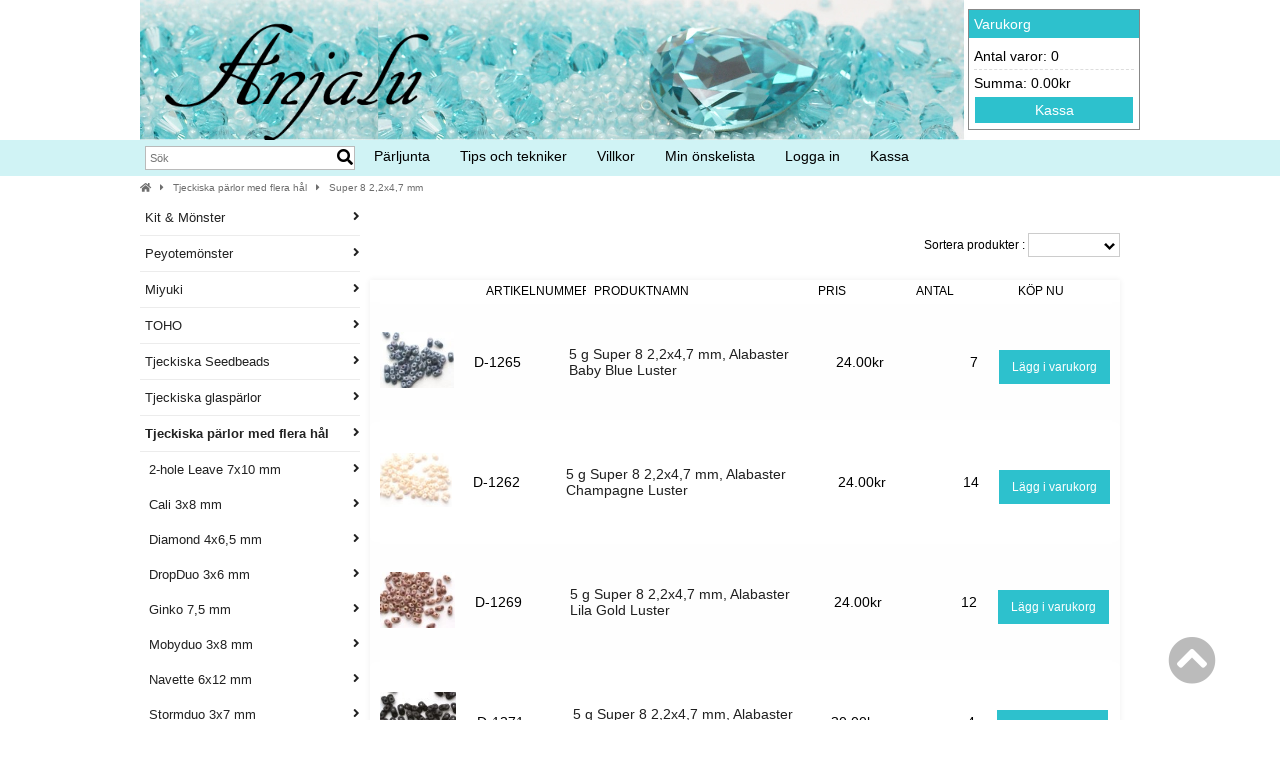

--- FILE ---
content_type: text/html; charset=iso-8859-1
request_url: https://www.anjalu.se/tjeckiska-parlor-flera-super-22x47-c-207_150.html?osCsid=e27d6439d5332e8daad4abf2cf23d9df
body_size: 14855
content:
<!doctype html>
<html dir="LTR" lang="sv">
<head>
<meta http-equiv="Content-Type" content="text/html; charset=iso-8859-1">
<base href="https://www.anjalu.se/">
<link rel="stylesheet" type="text/css" href="theme/parser.php?css=theme/design.css">
<link rel="stylesheet" type="text/css" href="theme/parser.php?css=header/2.css">
<link rel="stylesheet" type="text/css" href="theme/parser.php?css=column_left/3.css">
<meta name="viewport" content="width=device-width, initial-scale=1.0">
<title>Super 8 2,2x4,7 mm</title>
<meta name="description" content="">
<meta name="keywords" content="Super 8 2,2x4,7 mm">
<meta name="robots" content="index,follow">
<meta name="revisit-after" content="5 days">
<meta name="distribution" content="global">
<meta name="expires" content="never">
<link rel="canonical" href="https://www.anjalu.se/tjeckiska-parlor-flera-super-22x47-c-207_150.html" >

<link rel="stylesheet" href="css/cookieconsent.css" media="print" onload="this.media='all'">
<script defer src="javascript/cookieconsent.js"></script>
<script defer src="cookieconsent-init.php?language_cc=4"></script>
<link rel="stylesheet" href="css/fontawesome.min.css">
<script type="text/javascript" src="https://www.anjalu.se/javascript/jquery-3.3.1.min.js"></script>
<script type="text/javascript">
j=jQuery.noConflict();
</script></head>
<body>
<!-- header //-->

<div id="mobilemenu" style="width:78%; height:100%; margin-left:-78%; position:absolute;">
  <div style="padding: 10px; margin-top: 10px;">
<div width="270" cellspacing="0" cellpadding="0">
  <!-- search //-->
<form name="quick_find" id="quick_find" action="https://www.anjalu.se/advanced_search_result.php" method="get"><input type="text" name="qkeywords" id="qkeywords"  maxlength="30" class="QuickFind" placeholder="Sök"><icon class="QuickFindIcon fa fa-search" onclick="document.forms.quick_find.submit();"></icon>
</form><!-- search_eof //-->
</div>
</div>
<div style="display:inline-block; vertical-align: top; padding-left: 10px;">
  <div class="language_select" align="left">
</div>
</div>
<div style="display:inline-block;">
  <!-- currencies //-->
<div border="0" width="100%" cellspacing="0" cellpadding="0">
  <div>
  </div>
</div>
<div border="0" width="100%" cellspacing="0" cellpadding="1" class="columnInfoBox">
  <div>
    <div><div border="0" width="100%" cellspacing="0" cellpadding="3" class="columnInfoBoxContents">
  <div>
    <div align="center" class="boxText"><form name="currencies" id="currencies" action="https://www.anjalu.se/index.php" method="get"><span class="custom_dropdown"><select name="currency" onChange="this.form.submit();" style="width: 100%"><option value="SEK" SELECTED>SEK</option><option value="GBP">GBP</option><option value="EUR">EUR</option><option value="NOK">NOK</option><option value="DKK">DKK</option></select><input type="hidden" name="cPath" value="207_150"></span></form></div>
  </div>
</div>
</div>
  </div>
</div>
<!-- currencies_eof //-->
</div>
    
  
<div style="text-align:left; margin-left: -28px; padding: 10px;" class="menu_mobile">
<ol style="list-style-type: none; font-family: Arial, Verdana, sans-serif; color:#FFF;">
<li style="text-transform:uppercase; font-size: 14px;">
  <a href="https://www.anjalu.se">Hem</a><br />
</li>

<script type="text/javascript">
<!--
current_pName = 0;
//-->
</script>
      <li style="text-transform:uppercase; margin-left:-9px; font-size: 14px;">
        <a href="javascript: void(0);" onclick="showHideProducts('');">
        <i class="fa fa-caret-right" id="products_arrow"></i>
        <i class="fa fa-caret-down" id="products_arrow_open"></i>
        Produkter        </a>
        <br />
      </li>
      <div id="products_mobile">
            <li style="text-transform:uppercase; font-size: 14px;">
        <a href="javascript: void(0);" onclick="showHideProducts(379);">
        <i class="fa fa-caret-right" id="products379_arrow"></i>
        <i class="fa fa-caret-down" id="products379_arrow_open"></i>
        &nbsp;Kit & Mönster        </a>
      </li>
      <div id="products379_mobile" style="padding-left:18px;">
            <li style="font-size: 12px; word-wrap: break-word;">
        <a href="https://www.anjalu.se/monster-armbandblom-c-379_410.html">Armband/Blom</a>      </li>
            <li style="font-size: 12px; word-wrap: break-word;">
        <a href="https://www.anjalu.se/monster-armbandfilled-c-379_409.html">Armband/Filled&nbsp;Net</a>      </li>
            <li style="font-size: 12px; word-wrap: break-word;">
        <a href="https://www.anjalu.se/monster-memorywirearmband-c-379_411.html">Memorywirearmband</a>      </li>
            <li style="font-size: 12px; word-wrap: break-word;">
        <a href="https://www.anjalu.se/monster-peyotearmband-c-379_515.html">Peyotearmband</a>      </li>
            <li style="font-size: 12px; word-wrap: break-word;">
        <a href="https://www.anjalu.se/monster-orhangen-c-379_408.html">Örhängen</a>      </li>
            </div>
      <!-- catID150-->
      <script type="text/javascript">
      <!--
      jQuery(function(){
                jQuery("#products379_mobile").hide();
        jQuery("#products379_arrow_open").hide();
              });
      //-->
      </script>
            <li style="text-transform:uppercase; font-size: 14px;">
        <a href="javascript: void(0);" onclick="showHideProducts(200);">
        <i class="fa fa-caret-right" id="products200_arrow"></i>
        <i class="fa fa-caret-down" id="products200_arrow_open"></i>
        &nbsp;Peyotemönster        </a>
      </li>
      <div id="products200_mobile" style="padding-left:18px;">
            <li style="font-size: 12px; word-wrap: break-word;">
        <a href="https://www.anjalu.se/peyotemonster-drop-peyote-pappersform-c-200_226.html">One&nbsp;drop&nbsp;peyote&nbsp;Pappersform</a>      </li>
            <li style="font-size: 12px; word-wrap: break-word;">
        <a href="https://www.anjalu.se/peyotemonster-drop-peyote-pappersform-c-200_227.html">Two&nbsp;drop&nbsp;peyote&nbsp;Pappersform</a>      </li>
            <li style="font-size: 12px; word-wrap: break-word;">
        <a href="https://www.anjalu.se/peyotemonster-three-drop-peyote-pappersform-c-200_228.html">Three&nbsp;drop&nbsp;peyote&nbsp;Pappersform</a>      </li>
            <li style="font-size: 12px; word-wrap: break-word;">
        <a href="https://www.anjalu.se/peyotemonster-drop-peyote-filer-c-200_372.html">One&nbsp;drop&nbsp;peyote&nbsp;PDF-filer</a>      </li>
            <li style="font-size: 12px; word-wrap: break-word;">
        <a href="https://www.anjalu.se/peyotemonster-drop-peyote-filer-c-200_373.html">Two&nbsp;drop&nbsp;peyote&nbsp;PDF-filer</a>      </li>
            <li style="font-size: 12px; word-wrap: break-word;">
        <a href="https://www.anjalu.se/peyotemonster-three-drop-peyote-filer-c-200_374.html">Three&nbsp;drop&nbsp;peyote&nbsp;PDF-filer</a>      </li>
            </div>
      <!-- catID150-->
      <script type="text/javascript">
      <!--
      jQuery(function(){
                jQuery("#products200_mobile").hide();
        jQuery("#products200_arrow_open").hide();
              });
      //-->
      </script>
            <li style="text-transform:uppercase; font-size: 14px;">
        <a href="javascript: void(0);" onclick="showHideProducts(3);">
        <i class="fa fa-caret-right" id="products3_arrow"></i>
        <i class="fa fa-caret-down" id="products3_arrow_open"></i>
        &nbsp;Miyuki        </a>
      </li>
      <div id="products3_mobile" style="padding-left:18px;">
            <li style="font-size: 12px; word-wrap: break-word;">
        <a href="https://www.anjalu.se/miyuki-seedbeads-c-3_233.html">Seedbeads</a>      </li>
            <li style="font-size: 12px; word-wrap: break-word;">
        <a href="https://www.anjalu.se/miyuki-delica-c-3_232.html">Delica</a>      </li>
            <li style="font-size: 12px; word-wrap: break-word;">
        <a href="https://www.anjalu.se/miyuki-bugle-c-3_234.html">Bugle</a>      </li>
            <li style="font-size: 12px; word-wrap: break-word;">
        <a href="https://www.anjalu.se/miyuki-drops-c-3_235.html">Drops</a>      </li>
            <li style="font-size: 12px; word-wrap: break-word;">
        <a href="https://www.anjalu.se/miyuki-tila-c-3_151.html">Tila</a>      </li>
            <li style="font-size: 12px; word-wrap: break-word;">
        <a href="https://www.anjalu.se/miyuki-half-tila-c-3_146.html">Half&nbsp;Tila</a>      </li>
            <li style="font-size: 12px; word-wrap: break-word;">
        <a href="https://www.anjalu.se/miyuki-quarter-tila-c-3_386.html">Quarter&nbsp;Tila</a>      </li>
            </div>
      <!-- catID150-->
      <script type="text/javascript">
      <!--
      jQuery(function(){
                jQuery("#products3_mobile").hide();
        jQuery("#products3_arrow_open").hide();
              });
      //-->
      </script>
            <li style="text-transform:uppercase; font-size: 14px;">
        <a href="javascript: void(0);" onclick="showHideProducts(4);">
        <i class="fa fa-caret-right" id="products4_arrow"></i>
        <i class="fa fa-caret-down" id="products4_arrow_open"></i>
        &nbsp;TOHO        </a>
      </li>
      <div id="products4_mobile" style="padding-left:18px;">
            <li style="font-size: 12px; word-wrap: break-word;">
        <a href="https://www.anjalu.se/toho-toho-charlotter-c-4_240.html">TOHO&nbsp;15/0&nbsp;Charlotter</a>      </li>
            <li style="font-size: 12px; word-wrap: break-word;">
        <a href="https://www.anjalu.se/toho-toho-seedbeads-c-4_495.html">TOHO&nbsp;15/0&nbsp;Seedbeads</a>      </li>
            <li style="font-size: 12px; word-wrap: break-word;">
        <a href="https://www.anjalu.se/toho-toho-seedbeads-c-4_498.html">TOHO&nbsp;11/0&nbsp;Seedbeads</a>      </li>
            <li style="font-size: 12px; word-wrap: break-word;">
        <a href="https://www.anjalu.se/toho-toho-seedbeads-c-4_501.html">TOHO&nbsp;8/0&nbsp;Seedbeads</a>      </li>
            <li style="font-size: 12px; word-wrap: break-word;">
        <a href="https://www.anjalu.se/toho-demi-round-c-4_143.html">Demi&nbsp;Round&nbsp;&nbsp;11/0</a>      </li>
            <li style="font-size: 12px; word-wrap: break-word;">
        <a href="https://www.anjalu.se/toho-demi-round-c-4_144.html">Demi&nbsp;Round&nbsp;8/0</a>      </li>
            <li style="font-size: 12px; word-wrap: break-word;">
        <a href="https://www.anjalu.se/toho-toho-buglebeads-c-4_93.html">TOHO&nbsp;Buglebeads&nbsp;2&nbsp;mm</a>      </li>
            <li style="font-size: 12px; word-wrap: break-word;">
        <a href="https://www.anjalu.se/toho-toho-buglebeads-c-4_86.html">TOHO&nbsp;Buglebeads&nbsp;9&nbsp;mm</a>      </li>
            <li style="font-size: 12px; word-wrap: break-word;">
        <a href="https://www.anjalu.se/toho-cube-c-4_152.html">Cube&nbsp;1,5&nbsp;mm</a>      </li>
            <li style="font-size: 12px; word-wrap: break-word;">
        <a href="https://www.anjalu.se/toho-toho-treasure-c-4_387.html">TOHO&nbsp;11/0&nbsp;Treasure</a>      </li>
            </div>
      <!-- catID150-->
      <script type="text/javascript">
      <!--
      jQuery(function(){
                jQuery("#products4_mobile").hide();
        jQuery("#products4_arrow_open").hide();
              });
      //-->
      </script>
            <li style="text-transform:uppercase; font-size: 14px;">
        <a href="javascript: void(0);" onclick="showHideProducts(212);">
        <i class="fa fa-caret-right" id="products212_arrow"></i>
        <i class="fa fa-caret-down" id="products212_arrow_open"></i>
        &nbsp;Tjeckiska Seedbeads        </a>
      </li>
      <div id="products212_mobile" style="padding-left:18px;">
            <li style="font-size: 12px; word-wrap: break-word;">
        <a href="https://www.anjalu.se/tjeckiska-seedbeads-tjeckiska-seedbeads-c-212_185.html">Tjeckiska&nbsp;11/0&nbsp;Seedbeads</a>      </li>
            <li style="font-size: 12px; word-wrap: break-word;">
        <a href="https://www.anjalu.se/tjeckiska-seedbeads-tjeckiska-seedbeads-c-212_187.html">Tjeckiska&nbsp;8/0&nbsp;Seedbeads</a>      </li>
            <li style="font-size: 12px; word-wrap: break-word;">
        <a href="https://www.anjalu.se/tjeckiska-seedbeads-tjeckiska-seedbeads-c-212_186.html">Tjeckiska&nbsp;6/0&nbsp;Seedbeads</a>      </li>
            <li style="font-size: 12px; word-wrap: break-word;">
        <a href="https://www.anjalu.se/tjeckiska-seedbeads-matubo-seedbeads-c-212_148.html">Matubo&nbsp;8/0&nbsp;Seedbeads</a>      </li>
            <li style="font-size: 12px; word-wrap: break-word;">
        <a href="https://www.anjalu.se/tjeckiska-seedbeads-matubo-seedbeads-c-212_147.html">Matubo&nbsp;7/0&nbsp;Seedbeads</a>      </li>
            <li style="font-size: 12px; word-wrap: break-word;">
        <a href="https://www.anjalu.se/tjeckiska-seedbeads-charlotter-c-212_7.html">Charlotter&nbsp;15/0</a>      </li>
            </div>
      <!-- catID150-->
      <script type="text/javascript">
      <!--
      jQuery(function(){
                jQuery("#products212_mobile").hide();
        jQuery("#products212_arrow_open").hide();
              });
      //-->
      </script>
            <li style="text-transform:uppercase; font-size: 14px;">
        <a href="javascript: void(0);" onclick="showHideProducts(209);">
        <i class="fa fa-caret-right" id="products209_arrow"></i>
        <i class="fa fa-caret-down" id="products209_arrow_open"></i>
        &nbsp;Tjeckiska glaspärlor        </a>
      </li>
      <div id="products209_mobile" style="padding-left:18px;">
            <li style="font-size: 12px; word-wrap: break-word;">
        <a href="https://www.anjalu.se/tjeckiska-glasparlor-firepolished-c-209_215.html">Firepolished</a>      </li>
            <li style="font-size: 12px; word-wrap: break-word;">
        <a href="https://www.anjalu.se/tjeckiska-glasparlor-tjeckiska-runda-c-209_231.html">Tjeckiska&nbsp;Runda</a>      </li>
            <li style="font-size: 12px; word-wrap: break-word;">
        <a href="https://www.anjalu.se/tjeckiska-glasparlor-glasparlor-parlemorfarg-c-209_229.html">Glaspärlor&nbsp;med&nbsp;pärlemorfärg</a>      </li>
            <li style="font-size: 12px; word-wrap: break-word;">
        <a href="https://www.anjalu.se/tjeckiska-glasparlor-preciosa-nacre-pearl-c-209_404.html">Preciosa&nbsp;Nacre&nbsp;Pearl&nbsp;4&nbsp;mm</a>      </li>
            <li style="font-size: 12px; word-wrap: break-word;">
        <a href="https://www.anjalu.se/tjeckiska-glasparlor-microspacers-c-209_525.html">Microspacers&nbsp;2x3&nbsp;mm</a>      </li>
            <li style="font-size: 12px; word-wrap: break-word;">
        <a href="https://www.anjalu.se/tjeckiska-glasparlor-pearshaped-drops-c-209_50.html">Pearshaped&nbsp;drops&nbsp;12&nbsp;x&nbsp;16&nbsp;mm</a>      </li>
            <li style="font-size: 12px; word-wrap: break-word;">
        <a href="https://www.anjalu.se/tjeckiska-glasparlor-tulip-petals-c-209_371.html">Tulip&nbsp;Petals&nbsp;6x8&nbsp;mm</a>      </li>
            <li style="font-size: 12px; word-wrap: break-word;">
        <a href="https://www.anjalu.se/tjeckiska-glasparlor-dragon-scale-c-209_145.html">Dragon&nbsp;Scale</a>      </li>
            <li style="font-size: 12px; word-wrap: break-word;">
        <a href="https://www.anjalu.se/tjeckiska-glasparlor-melonparlor-c-209_103.html">Melonpärlor&nbsp;3&nbsp;mm</a>      </li>
            <li style="font-size: 12px; word-wrap: break-word;">
        <a href="https://www.anjalu.se/tjeckiska-glasparlor-button-bead-c-209_118.html">Button&nbsp;Bead&nbsp;4&nbsp;mm</a>      </li>
            <li style="font-size: 12px; word-wrap: break-word;">
        <a href="https://www.anjalu.se/tjeckiska-glasparlor-spiky-button-c-209_126.html">Spiky&nbsp;Button,&nbsp;4,5&nbsp;x&nbsp;6,5&nbsp;mm</a>      </li>
            <li style="font-size: 12px; word-wrap: break-word;">
        <a href="https://www.anjalu.se/tjeckiska-glasparlor-rondeller-c-209_104.html">3&nbsp;mm&nbsp;Rondeller</a>      </li>
            <li style="font-size: 12px; word-wrap: break-word;">
        <a href="https://www.anjalu.se/tjeckiska-glasparlor-cushion-c-209_23.html">Cushion&nbsp;14&nbsp;mm</a>      </li>
            <li style="font-size: 12px; word-wrap: break-word;">
        <a href="https://www.anjalu.se/tjeckiska-glasparlor-pinch-c-209_166.html">Pinch&nbsp;5&nbsp;mm</a>      </li>
            <li style="font-size: 12px; word-wrap: break-word;">
        <a href="https://www.anjalu.se/tjeckiska-glasparlor-pinch-c-209_129.html">Pinch&nbsp;7&nbsp;mm</a>      </li>
            <li style="font-size: 12px; word-wrap: break-word;">
        <a href="https://www.anjalu.se/tjeckiska-glasparlor-dome-c-209_24.html">Dome&nbsp;12&nbsp;x&nbsp;7&nbsp;mm</a>      </li>
            <li style="font-size: 12px; word-wrap: break-word;">
        <a href="https://www.anjalu.se/tjeckiska-glasparlor-dome-c-209_25.html">Dome&nbsp;14&nbsp;x&nbsp;8&nbsp;mm</a>      </li>
            <li style="font-size: 12px; word-wrap: break-word;">
        <a href="https://www.anjalu.se/tjeckiska-glasparlor-english-c-209_159.html">English&nbsp;Cut&nbsp;3&nbsp;mm</a>      </li>
            <li style="font-size: 12px; word-wrap: break-word;">
        <a href="https://www.anjalu.se/tjeckiska-glasparlor-c-209_167.html">Pip</a>      </li>
            <li style="font-size: 12px; word-wrap: break-word;">
        <a href="https://www.anjalu.se/tjeckiska-glasparlor-pyramidparlor-c-209_168.html">Pyramidpärlor</a>      </li>
            <li style="font-size: 12px; word-wrap: break-word;">
        <a href="https://www.anjalu.se/tjeckiska-glasparlor-mushroom-c-209_48.html">Mushroom&nbsp;9x8&nbsp;mm</a>      </li>
            <li style="font-size: 12px; word-wrap: break-word;">
        <a href="https://www.anjalu.se/tjeckiska-glasparlor-mushroom-c-209_413.html">Mushroom&nbsp;6x5&nbsp;mm</a>      </li>
            <li style="font-size: 12px; word-wrap: break-word;">
        <a href="https://www.anjalu.se/tjeckiska-glasparlor-dagger-c-209_98.html">Dagger</a>      </li>
            <li style="font-size: 12px; word-wrap: break-word;">
        <a href="https://www.anjalu.se/tjeckiska-glasparlor-rosepetals-c-209_53.html">Rosepetals</a>      </li>
            <li style="font-size: 12px; word-wrap: break-word;">
        <a href="https://www.anjalu.se/tjeckiska-glasparlor-tjeckiska-hjartan-c-209_35.html">Tjeckiska&nbsp;Hjärtan</a>      </li>
            <li style="font-size: 12px; word-wrap: break-word;">
        <a href="https://www.anjalu.se/tjeckiska-glasparlor-blommor-anglakjolar-c-209_21.html">Blommor&nbsp;&&nbsp;änglakjolar</a>      </li>
            <li style="font-size: 12px; word-wrap: break-word;">
        <a href="https://www.anjalu.se/tjeckiska-glasparlor-glasvingar-c-209_73.html">Glasvingar</a>      </li>
            <li style="font-size: 12px; word-wrap: break-word;">
        <a href="https://www.anjalu.se/tjeckiska-glasparlor-tjeckiska-droppar-c-209_27.html">Tjeckiska&nbsp;Droppar</a>      </li>
            <li style="font-size: 12px; word-wrap: break-word;">
        <a href="https://www.anjalu.se/tjeckiska-glasparlor-facetterade-rondeller-c-209_29.html">Facetterade&nbsp;rondeller</a>      </li>
            <li style="font-size: 12px; word-wrap: break-word;">
        <a href="https://www.anjalu.se/tjeckiska-glasparlor-blandade-tjeckiska-c-209_16.html">Blandade&nbsp;Tjeckiska</a>      </li>
            <li style="font-size: 12px; word-wrap: break-word;">
        <a href="https://www.anjalu.se/tjeckiska-glasparlor-rund-stort-c-209_14.html">8&nbsp;mm&nbsp;rund,&nbsp;1,8&nbsp;mm&nbsp;stort&nbsp;hål</a>      </li>
            </div>
      <!-- catID150-->
      <script type="text/javascript">
      <!--
      jQuery(function(){
                jQuery("#products209_mobile").hide();
        jQuery("#products209_arrow_open").hide();
              });
      //-->
      </script>
            <li style="text-transform:uppercase; font-size: 14px;">
        <a href="javascript: void(0);" onclick="showHideProducts(207);">
        <i class="fa fa-caret-right" id="products207_arrow"></i>
        <i class="fa fa-caret-down" id="products207_arrow_open"></i>
        &nbsp;Tjeckiska pärlor med flera hål        </a>
      </li>
      <div id="products207_mobile" style="padding-left:18px;">
            <li style="font-size: 12px; word-wrap: break-word;">
        <a href="https://www.anjalu.se/tjeckiska-parlor-flera-hole-leave-7x10-c-207_248.html">2-hole&nbsp;Leave&nbsp;7x10&nbsp;mm</a>      </li>
            <li style="font-size: 12px; word-wrap: break-word;">
        <a href="https://www.anjalu.se/tjeckiska-parlor-flera-cali-c-207_246.html">Cali&nbsp;3x8&nbsp;mm</a>      </li>
            <li style="font-size: 12px; word-wrap: break-word;">
        <a href="https://www.anjalu.se/tjeckiska-parlor-flera-diamond-4x65-c-207_375.html">Diamond&nbsp;4x6,5&nbsp;mm</a>      </li>
            <li style="font-size: 12px; word-wrap: break-word;">
        <a href="https://www.anjalu.se/tjeckiska-parlor-flera-dropduo-c-207_247.html">DropDuo&nbsp;3x6&nbsp;mm</a>      </li>
            <li style="font-size: 12px; word-wrap: break-word;">
        <a href="https://www.anjalu.se/tjeckiska-parlor-flera-ginko-c-207_367.html">Ginko&nbsp;7,5&nbsp;mm</a>      </li>
            <li style="font-size: 12px; word-wrap: break-word;">
        <a href="https://www.anjalu.se/tjeckiska-parlor-flera-mobyduo-c-207_378.html">Mobyduo&nbsp;3x8&nbsp;mm</a>      </li>
            <li style="font-size: 12px; word-wrap: break-word;">
        <a href="https://www.anjalu.se/tjeckiska-parlor-flera-navette-6x12-c-207_400.html">Navette&nbsp;6x12&nbsp;mm</a>      </li>
            <li style="font-size: 12px; word-wrap: break-word;">
        <a href="https://www.anjalu.se/tjeckiska-parlor-flera-stormduo-c-207_245.html">Stormduo&nbsp;3x7&nbsp;mm</a>      </li>
            <li style="font-size: 12px; word-wrap: break-word;">
        <a href="https://www.anjalu.se/tjeckiska-parlor-flera-super-22x47-c-207_150.html">Super&nbsp;8&nbsp;2,2x4,7&nbsp;mm</a>      </li>
            <li style="font-size: 12px; word-wrap: break-word;">
        <a href="https://www.anjalu.se/tjeckiska-parlor-flera-miniduos-c-207_89.html">Miniduos&nbsp;2&nbsp;x&nbsp;4&nbsp;mm</a>      </li>
            <li style="font-size: 12px; word-wrap: break-word;">
        <a href="https://www.anjalu.se/tjeckiska-parlor-flera-superduo-25x5-c-207_92.html">Superduo&nbsp;2,5x5&nbsp;mm</a>      </li>
            <li style="font-size: 12px; word-wrap: break-word;">
        <a href="https://www.anjalu.se/tjeckiska-parlor-flera-czechmates-crescent-c-207_158.html">CzechMates&nbsp;Crescent</a>      </li>
            <li style="font-size: 12px; word-wrap: break-word;">
        <a href="https://www.anjalu.se/tjeckiska-parlor-flera-kite-c-207_124.html">Kite&nbsp;9x5&nbsp;mm</a>      </li>
            <li style="font-size: 12px; word-wrap: break-word;">
        <a href="https://www.anjalu.se/tjeckiska-parlor-flera-hals-cabochon-c-207_95.html">2-håls&nbsp;Cabochon,&nbsp;6&nbsp;mm</a>      </li>
            <li style="font-size: 12px; word-wrap: break-word;">
        <a href="https://www.anjalu.se/tjeckiska-parlor-flera-hals-cabochon-c-207_96.html">2-håls&nbsp;Cabochon,&nbsp;7&nbsp;mm</a>      </li>
            <li style="font-size: 12px; word-wrap: break-word;">
        <a href="https://www.anjalu.se/tjeckiska-parlor-flera-irisduo-c-207_238.html">Irisduo&nbsp;4x7&nbsp;mm</a>      </li>
            <li style="font-size: 12px; word-wrap: break-word;">
        <a href="https://www.anjalu.se/tjeckiska-parlor-flera-paisley-c-207_239.html">Paisley&nbsp;8x5&nbsp;mm</a>      </li>
            <li style="font-size: 12px; word-wrap: break-word;">
        <a href="https://www.anjalu.se/tjeckiska-parlor-flera-gemduo-c-207_137.html">Gemduo</a>      </li>
            <li style="font-size: 12px; word-wrap: break-word;">
        <a href="https://www.anjalu.se/tjeckiska-parlor-flera-mini-gemduo-c-207_416.html">Mini&nbsp;Gemduo&nbsp;6x4&nbsp;mm</a>      </li>
            <li style="font-size: 12px; word-wrap: break-word;">
        <a href="https://www.anjalu.se/tjeckiska-parlor-flera-hole-dagger-c-207_101.html">Two&nbsp;Hole&nbsp;Dagger&nbsp;5&nbsp;x&nbsp;16&nbsp;mm</a>      </li>
            <li style="font-size: 12px; word-wrap: break-word;">
        <a href="https://www.anjalu.se/tjeckiska-parlor-flera-czechmates-c-207_175.html">CzechMates&nbsp;Bar</a>      </li>
            <li style="font-size: 12px; word-wrap: break-word;">
        <a href="https://www.anjalu.se/tjeckiska-parlor-flera-brick-c-207_157.html">Brick&nbsp;6x3&nbsp;mm</a>      </li>
            <li style="font-size: 12px; word-wrap: break-word;">
        <a href="https://www.anjalu.se/tjeckiska-parlor-flera-beam-c-207_117.html">Beam&nbsp;3&nbsp;x&nbsp;10&nbsp;mm</a>      </li>
            <li style="font-size: 12px; word-wrap: break-word;">
        <a href="https://www.anjalu.se/tjeckiska-parlor-flera-rounduo-c-207_140.html">Rounduo&nbsp;5&nbsp;mm</a>      </li>
            <li style="font-size: 12px; word-wrap: break-word;">
        <a href="https://www.anjalu.se/tjeckiska-parlor-flera-dobble-c-207_121.html">Dobble&nbsp;8&nbsp;mm</a>      </li>
            <li style="font-size: 12px; word-wrap: break-word;">
        <a href="https://www.anjalu.se/tjeckiska-parlor-flera-candy-c-207_119.html">Candy&nbsp;8&nbsp;mm</a>      </li>
            <li style="font-size: 12px; word-wrap: break-word;">
        <a href="https://www.anjalu.se/tjeckiska-parlor-flera-tile-c-207_507.html">Tile&nbsp;5x5&nbsp;mm</a>      </li>
            <li style="font-size: 12px; word-wrap: break-word;">
        <a href="https://www.anjalu.se/tjeckiska-parlor-flera-tile-c-207_130.html">Tile&nbsp;6x6&nbsp;mm</a>      </li>
            <li style="font-size: 12px; word-wrap: break-word;">
        <a href="https://www.anjalu.se/tjeckiska-parlor-flera-czechmates-triangle-c-207_135.html">Czechmates&nbsp;Triangle&nbsp;6&nbsp;mm</a>      </li>
            <li style="font-size: 12px; word-wrap: break-word;">
        <a href="https://www.anjalu.se/tjeckiska-parlor-flera-czechmates-quadratiles-c-207_134.html">CzechMates&nbsp;Quadratiles</a>      </li>
            <li style="font-size: 12px; word-wrap: break-word;">
        <a href="https://www.anjalu.se/tjeckiska-parlor-flera-czechmates-quadralentils-c-207_133.html">CzechMates&nbsp;Quadralentils</a>      </li>
            </div>
      <!-- catID150-->
      <script type="text/javascript">
      <!--
      jQuery(function(){
                jQuery("#products207_arrow").hide();
        current_pName = 207;
              });
      //-->
      </script>
            <li style="text-transform:uppercase; font-size: 14px;">
        <a href="javascript: void(0);" onclick="showHideProducts(526);">
        <i class="fa fa-caret-right" id="products526_arrow"></i>
        <i class="fa fa-caret-down" id="products526_arrow_open"></i>
        &nbsp;Delara Crystal        </a>
      </li>
      <div id="products526_mobile" style="padding-left:18px;">
            <li style="font-size: 12px; word-wrap: break-word;">
        <a href="https://www.anjalu.se/delara-crystal-delara-crystal-bicone-c-526_527.html">Delara&nbsp;Crystal&nbsp;Bicone&nbsp;3&nbsp;mm</a>      </li>
            </div>
      <!-- catID150-->
      <script type="text/javascript">
      <!--
      jQuery(function(){
                jQuery("#products526_mobile").hide();
        jQuery("#products526_arrow_open").hide();
              });
      //-->
      </script>
            <li style="text-transform:uppercase; font-size: 14px;">
        <a href="javascript: void(0);" onclick="showHideProducts(406);">
        <i class="fa fa-caret-right" id="products406_arrow"></i>
        <i class="fa fa-caret-down" id="products406_arrow_open"></i>
        &nbsp;Preciosa Crystals        </a>
      </li>
      <div id="products406_mobile" style="padding-left:18px;">
            <li style="font-size: 12px; word-wrap: break-word;">
        <a href="https://www.anjalu.se/preciosa-crystals-60204-round-c-406_412.html">MC&nbsp;60204&nbsp;Round&nbsp;4&nbsp;mm</a>      </li>
            <li style="font-size: 12px; word-wrap: break-word;">
        <a href="https://www.anjalu.se/preciosa-crystals-preciosa-bicone-c-406_403.html">Preciosa&nbsp;Bicone&nbsp;3&nbsp;mm</a>      </li>
            <li style="font-size: 12px; word-wrap: break-word;">
        <a href="https://www.anjalu.se/preciosa-crystals-preciosa-bicone-c-406_407.html">Preciosa&nbsp;Bicone&nbsp;4&nbsp;mm</a>      </li>
            <li style="font-size: 12px; word-wrap: break-word;">
        <a href="https://www.anjalu.se/preciosa-crystals-rivoli-maxima-c-406_510.html">Rivoli&nbsp;Maxima&nbsp;14&nbsp;mm</a>      </li>
            <li style="font-size: 12px; word-wrap: break-word;">
        <a href="https://www.anjalu.se/preciosa-crystals-rivoli-maxima-c-406_509.html">Rivoli&nbsp;Maxima&nbsp;12&nbsp;mm</a>      </li>
            <li style="font-size: 12px; word-wrap: break-word;">
        <a href="https://www.anjalu.se/preciosa-crystals-rivoli-maxima-c-406_511.html">Rivoli&nbsp;Maxima&nbsp;47&nbsp;SS&nbsp;10,7&nbsp;mm&nbsp;&nbsp;mm</a>      </li>
            <li style="font-size: 12px; word-wrap: break-word;">
        <a href="https://www.anjalu.se/preciosa-crystals-chaton-preciosa-ss39-c-406_415.html">MC&nbsp;Chaton&nbsp;Preciosa&nbsp;SS39&nbsp;(8mm)</a>      </li>
            <li style="font-size: 12px; word-wrap: break-word;">
        <a href="https://www.anjalu.se/preciosa-crystals-chaton-preciosa-ss29-c-406_414.html">MC&nbsp;Chaton&nbsp;Preciosa&nbsp;SS29&nbsp;(6mm)</a>      </li>
            <li style="font-size: 12px; word-wrap: break-word;">
        <a href="https://www.anjalu.se/preciosa-crystals-preciosa-drop-55x11-c-406_380.html">Preciosa&nbsp;Drop&nbsp;5,5x11&nbsp;mm</a>      </li>
            <li style="font-size: 12px; word-wrap: break-word;">
        <a href="https://www.anjalu.se/preciosa-crystals-preciosa-drop-c-406_51.html">Preciosa&nbsp;Drop&nbsp;6,5&nbsp;x&nbsp;13&nbsp;mm</a>      </li>
            </div>
      <!-- catID150-->
      <script type="text/javascript">
      <!--
      jQuery(function(){
                jQuery("#products406_mobile").hide();
        jQuery("#products406_arrow_open").hide();
              });
      //-->
      </script>
            <li style="text-transform:uppercase; font-size: 14px;">
        <a href="javascript: void(0);" onclick="showHideProducts(211);">
        <i class="fa fa-caret-right" id="products211_arrow"></i>
        <i class="fa fa-caret-down" id="products211_arrow_open"></i>
        &nbsp;Pärlbroderi/Soutache        </a>
      </li>
      <div id="products211_mobile" style="padding-left:18px;">
            <li style="font-size: 12px; word-wrap: break-word;">
        <a href="https://www.anjalu.se/parlbroderisoutache-armbandsstommar-c-211_15.html">Armbandsstommar</a>      </li>
            <li style="font-size: 12px; word-wrap: break-word;">
        <a href="https://www.anjalu.se/parlbroderisoutache-beadbacking-c-211_195.html">Beadbacking</a>      </li>
            <li style="font-size: 12px; word-wrap: break-word;">
        <a href="https://www.anjalu.se/parlbroderisoutache-soutacheband-c-211_116.html">Soutacheband</a>      </li>
            <li style="font-size: 12px; word-wrap: break-word;">
        <a href="https://www.anjalu.se/parlbroderisoutache-ultrasuede-c-211_70.html">Ultrasuede</a>      </li>
            <li style="font-size: 12px; word-wrap: break-word;">
        <a href="https://www.anjalu.se/parlbroderisoutache-ultrasuede-light-c-211_405.html">Ultrasuede&nbsp;Light</a>      </li>
            </div>
      <!-- catID150-->
      <script type="text/javascript">
      <!--
      jQuery(function(){
                jQuery("#products211_mobile").hide();
        jQuery("#products211_arrow_open").hide();
              });
      //-->
      </script>
            <li style="text-transform:uppercase; font-size: 14px;">
        <a href="javascript: void(0);" onclick="showHideProducts(216);">
        <i class="fa fa-caret-right" id="products216_arrow"></i>
        <i class="fa fa-caret-down" id="products216_arrow_open"></i>
        &nbsp;Cabochoner, rivolis mm.        </a>
      </li>
      <div id="products216_mobile" style="padding-left:18px;">
            <li style="font-size: 12px; word-wrap: break-word;">
        <a href="https://www.anjalu.se/cabochoner-rivolis-halvadelstenscabochoner-c-216_22.html">Halvädelstenscabochoner</a>      </li>
            <li style="font-size: 12px; word-wrap: break-word;">
        <a href="https://www.anjalu.se/cabochoner-rivolis-kinesiska-cabochoner-c-216_504.html">Kinesiska&nbsp;Cabochoner</a>      </li>
            <li style="font-size: 12px; word-wrap: break-word;">
        <a href="https://www.anjalu.se/cabochoner-rivolis-matubo-rivoli-c-216_47.html">Matubo&nbsp;Rivoli&nbsp;18&nbsp;mm</a>      </li>
            <li style="font-size: 12px; word-wrap: break-word;">
        <a href="https://www.anjalu.se/cabochoner-rivolis-tjeckiska-cabochoner-c-216_69.html">Tjeckiska&nbsp;Cabochoner</a>      </li>
            <li style="font-size: 12px; word-wrap: break-word;">
        <a href="https://www.anjalu.se/cabochoner-rivolis-kinesiska-rivolis-c-216_30.html">Kinesiska&nbsp;rivolis</a>      </li>
            </div>
      <!-- catID150-->
      <script type="text/javascript">
      <!--
      jQuery(function(){
                jQuery("#products216_mobile").hide();
        jQuery("#products216_arrow_open").hide();
              });
      //-->
      </script>
            <li style="text-transform:uppercase; font-size: 14px;">
        <a href="javascript: void(0);" onclick="showHideProducts(208);">
        <i class="fa fa-caret-right" id="products208_arrow"></i>
        <i class="fa fa-caret-down" id="products208_arrow_open"></i>
        &nbsp;Kinesiska glaspärlor        </a>
      </li>
      <div id="products208_mobile" style="padding-left:18px;">
            <li style="font-size: 12px; word-wrap: break-word;">
        <a href="https://www.anjalu.se/kinesiska-glasparlor-facetterade-rondeller-c-208_184.html">2x3&nbsp;mm&nbsp;Facetterade&nbsp;rondeller</a>      </li>
            <li style="font-size: 12px; word-wrap: break-word;">
        <a href="https://www.anjalu.se/kinesiska-glasparlor-facetterade-rondeller-c-208_181.html">3x4&nbsp;mm&nbsp;Facetterade&nbsp;rondeller</a>      </li>
            <li style="font-size: 12px; word-wrap: break-word;">
        <a href="https://www.anjalu.se/kinesiska-glasparlor-chinese-beads-c-208_503.html">Chinese&nbsp;Cut&nbsp;Beads&nbsp;1&nbsp;mm</a>      </li>
            <li style="font-size: 12px; word-wrap: break-word;">
        <a href="https://www.anjalu.se/kinesiska-glasparlor-kinesiska-biconer-c-208_512.html">Kinesiska&nbsp;Biconer&nbsp;2&nbsp;mm</a>      </li>
            <li style="font-size: 12px; word-wrap: break-word;">
        <a href="https://www.anjalu.se/kinesiska-glasparlor-metallinfattade-droppar-c-208_516.html">Metallinfattade&nbsp;droppar</a>      </li>
            </div>
      <!-- catID150-->
      <script type="text/javascript">
      <!--
      jQuery(function(){
                jQuery("#products208_mobile").hide();
        jQuery("#products208_arrow_open").hide();
              });
      //-->
      </script>
            <li style="text-transform:uppercase; font-size: 14px;">
        <a href="javascript: void(0);" onclick="showHideProducts(210);">
        <i class="fa fa-caret-right" id="products210_arrow"></i>
        <i class="fa fa-caret-down" id="products210_arrow_open"></i>
        &nbsp;Övriga pärlor        </a>
      </li>
      <div id="products210_mobile" style="padding-left:18px;">
            <li style="font-size: 12px; word-wrap: break-word;">
        <a href="https://www.anjalu.se/ovriga-parlor-bokstavsparlor-c-210_397.html">Bokstavspärlor</a>      </li>
            <li style="font-size: 12px; word-wrap: break-word;">
        <a href="https://www.anjalu.se/ovriga-parlor-metallparlor-c-210_519.html">Metallpärlor</a>      </li>
            <li style="font-size: 12px; word-wrap: break-word;">
        <a href="https://www.anjalu.se/ovriga-parlor-metallvingar-c-210_122.html">Metallvingar</a>      </li>
            <li style="font-size: 12px; word-wrap: break-word;">
        <a href="https://www.anjalu.se/ovriga-parlor-paper-mache-droppar-c-210_364.html">Paper&nbsp;Mache&nbsp;Droppar</a>      </li>
            <li style="font-size: 12px; word-wrap: break-word;">
        <a href="https://www.anjalu.se/ovriga-parlor-paper-mache-olives-24x18-c-210_388.html">Paper&nbsp;Mache&nbsp;Olives&nbsp;24x18&nbsp;mm</a>      </li>
            <li style="font-size: 12px; word-wrap: break-word;">
        <a href="https://www.anjalu.se/ovriga-parlor-plastparlorccbgummi-c-210_57.html">Plastpärlor/CCB/gummi</a>      </li>
            </div>
      <!-- catID150-->
      <script type="text/javascript">
      <!--
      jQuery(function(){
                jQuery("#products210_mobile").hide();
        jQuery("#products210_arrow_open").hide();
              });
      //-->
      </script>
            <li style="text-transform:uppercase; font-size: 14px;">
        <a href="javascript: void(0);" onclick="showHideProducts(18);">
        <i class="fa fa-caret-right" id="products18_arrow"></i>
        <i class="fa fa-caret-down" id="products18_arrow_open"></i>
        &nbsp;Lås, knappar & tillbehör        </a>
      </li>
      <div id="products18_mobile" style="padding-left:18px;">
            <li style="font-size: 12px; word-wrap: break-word;">
        <a href="https://www.anjalu.se/knappar-tillbehor-haklas-c-18_218.html">Haklås</a>      </li>
            <li style="font-size: 12px; word-wrap: break-word;">
        <a href="https://www.anjalu.se/knappar-tillbehor-instickslas-c-18_221.html">Instickslås</a>      </li>
            <li style="font-size: 12px; word-wrap: break-word;">
        <a href="https://www.anjalu.se/knappar-tillbehor-knappar-c-18_219.html">Knappar</a>      </li>
            <li style="font-size: 12px; word-wrap: break-word;">
        <a href="https://www.anjalu.se/knappar-tillbehor-magnetlas-c-18_222.html">Magnetlås</a>      </li>
            <li style="font-size: 12px; word-wrap: break-word;">
        <a href="https://www.anjalu.se/knappar-tillbehor-slide-tube-c-18_363.html">Slide&nbsp;Tube</a>      </li>
            <li style="font-size: 12px; word-wrap: break-word;">
        <a href="https://www.anjalu.se/knappar-tillbehor-toggellas-c-18_220.html">Toggellås</a>      </li>
            <li style="font-size: 12px; word-wrap: break-word;">
        <a href="https://www.anjalu.se/knappar-tillbehor-tublas-bygel-c-18_224.html">Tublås&nbsp;med&nbsp;bygel</a>      </li>
            <li style="font-size: 12px; word-wrap: break-word;">
        <a href="https://www.anjalu.se/knappar-tillbehor-tublas-ringar-c-18_223.html">Tublås&nbsp;med&nbsp;ringar</a>      </li>
            <li style="font-size: 12px; word-wrap: break-word;">
        <a href="https://www.anjalu.se/knappar-tillbehor-wireguardsfrench-wire-c-18_225.html">Wireguards/French&nbsp;wire</a>      </li>
            <li style="font-size: 12px; word-wrap: break-word;">
        <a href="https://www.anjalu.se/knappar-tillbehor-ovriga-c-18_241.html">Övriga&nbsp;Lås</a>      </li>
            </div>
      <!-- catID150-->
      <script type="text/javascript">
      <!--
      jQuery(function(){
                jQuery("#products18_mobile").hide();
        jQuery("#products18_arrow_open").hide();
              });
      //-->
      </script>
            <li style="text-transform:uppercase; font-size: 14px;">
        <a href="javascript: void(0);" onclick="showHideProducts(217);">
        <i class="fa fa-caret-right" id="products217_arrow"></i>
        <i class="fa fa-caret-down" id="products217_arrow_open"></i>
        &nbsp;Smyckestillbehör        </a>
      </li>
      <div id="products217_mobile" style="padding-left:18px;">
            <li style="font-size: 12px; word-wrap: break-word;">
        <a href="https://www.anjalu.se/smyckestillbehor-cymbal-elements-c-217_370.html">Cymbal&nbsp;Elements</a>      </li>
            <li style="font-size: 12px; word-wrap: break-word;">
        <a href="https://www.anjalu.se/smyckestillbehor-hatt-oglepinnar-c-217_110.html">Hatt-&nbsp;och&nbsp;öglepinnar</a>      </li>
            <li style="font-size: 12px; word-wrap: break-word;">
        <a href="https://www.anjalu.se/smyckestillbehor-klamparlorknutgommor-c-217_109.html">Klämpärlor/knutgömmor</a>      </li>
            <li style="font-size: 12px; word-wrap: break-word;">
        <a href="https://www.anjalu.se/smyckestillbehor-metallringar-c-217_111.html">Metallringar</a>      </li>
            <li style="font-size: 12px; word-wrap: break-word;">
        <a href="https://www.anjalu.se/smyckestillbehor-settings-c-217_508.html">Settings</a>      </li>
            <li style="font-size: 12px; word-wrap: break-word;">
        <a href="https://www.anjalu.se/smyckestillbehor-orhangen-c-217_9.html">Örhängen</a>      </li>
            <li style="font-size: 12px; word-wrap: break-word;">
        <a href="https://www.anjalu.se/smyckestillbehor-tassels-c-217_520.html">Tassels</a>      </li>
            <li style="font-size: 12px; word-wrap: break-word;">
        <a href="https://www.anjalu.se/smyckestillbehor-ovriga-smyckesdetaljer-c-217_31.html">Övriga&nbsp;smyckesdetaljer</a>      </li>
            </div>
      <!-- catID150-->
      <script type="text/javascript">
      <!--
      jQuery(function(){
                jQuery("#products217_mobile").hide();
        jQuery("#products217_arrow_open").hide();
              });
      //-->
      </script>
            <li style="text-transform:uppercase; font-size: 14px;">
        <a href="javascript: void(0);" onclick="showHideProducts(6);">
        <i class="fa fa-caret-right" id="products6_arrow"></i>
        <i class="fa fa-caret-down" id="products6_arrow_open"></i>
        &nbsp;Tråd        </a>
      </li>
      <div id="products6_mobile" style="padding-left:18px;">
            <li style="font-size: 12px; word-wrap: break-word;">
        <a href="https://www.anjalu.se/trad-fireline-c-6_522.html">Fireline</a>      </li>
            <li style="font-size: 12px; word-wrap: break-word;">
        <a href="https://www.anjalu.se/trad-illusion-cord-c-6_517.html">Illusion&nbsp;Cord</a>      </li>
            <li style="font-size: 12px; word-wrap: break-word;">
        <a href="https://www.anjalu.se/trad-kedjor-c-6_524.html">Kedjor</a>      </li>
            <li style="font-size: 12px; word-wrap: break-word;">
        <a href="https://www.anjalu.se/trad-parltrad-c-6_191.html">KO&nbsp;pärltråd</a>      </li>
            <li style="font-size: 12px; word-wrap: break-word;">
        <a href="https://www.anjalu.se/trad-miyuki-beadingthread-c-6_399.html">Miyuki&nbsp;Beadingthread</a>      </li>
            <li style="font-size: 12px; word-wrap: break-word;">
        <a href="https://www.anjalu.se/trad-nylontrad-c-6_154.html">Nylontråd</a>      </li>
            <li style="font-size: 12px; word-wrap: break-word;">
        <a href="https://www.anjalu.se/trad-nymo-c-6_198.html">NYMO</a>      </li>
            <li style="font-size: 12px; word-wrap: break-word;">
        <a href="https://www.anjalu.se/trad-plastband-c-6_506.html">Plastband</a>      </li>
            <li style="font-size: 12px; word-wrap: break-word;">
        <a href="https://www.anjalu.se/trad-fire-wildfire-c-6_10.html">S-lon&nbsp;Fire,&nbsp;Wildfire,&nbsp;mm</a>      </li>
            <li style="font-size: 12px; word-wrap: break-word;">
        <a href="https://www.anjalu.se/trad-satinsnore-c-6_132.html">Satinsnöre</a>      </li>
            <li style="font-size: 12px; word-wrap: break-word;">
        <a href="https://www.anjalu.se/trad-sono-sonoko-c-6_230.html">SONO&nbsp;och&nbsp;SONOKO</a>      </li>
            <li style="font-size: 12px; word-wrap: break-word;">
        <a href="https://www.anjalu.se/trad-stretchtrad-memorywire-c-6_11.html">Stretchtråd&nbsp;och&nbsp;Memorywire</a>      </li>
            <li style="font-size: 12px; word-wrap: break-word;">
        <a href="https://www.anjalu.se/trad-superlon-bead-cord-c-6_13.html">Superlon&nbsp;Bead&nbsp;Cord</a>      </li>
            <li style="font-size: 12px; word-wrap: break-word;">
        <a href="https://www.anjalu.se/trad-superlon-storlek-c-6_12.html">Superlon,&nbsp;storlek&nbsp;D</a>      </li>
            <li style="font-size: 12px; word-wrap: break-word;">
        <a href="https://www.anjalu.se/trad-toho-c-6_199.html">TOHO&nbsp;-&nbsp;One-G</a>      </li>
            <li style="font-size: 12px; word-wrap: break-word;">
        <a href="https://www.anjalu.se/trad-vaxad-bomullstrad-c-6_156.html">Vaxad&nbsp;bomullstråd</a>      </li>
            <li style="font-size: 12px; word-wrap: break-word;">
        <a href="https://www.anjalu.se/trad-vaxad-lintrad-c-6_155.html">Vaxad&nbsp;Lintråd</a>      </li>
            <li style="font-size: 12px; word-wrap: break-word;">
        <a href="https://www.anjalu.se/trad-virktrad-c-6_194.html">Virktråd</a>      </li>
            <li style="font-size: 12px; word-wrap: break-word;">
        <a href="https://www.anjalu.se/trad-wire-c-6_190.html">Wire</a>      </li>
            </div>
      <!-- catID150-->
      <script type="text/javascript">
      <!--
      jQuery(function(){
                jQuery("#products6_mobile").hide();
        jQuery("#products6_arrow_open").hide();
              });
      //-->
      </script>
            <li style="text-transform:uppercase; font-size: 14px;">
        <a href="https://www.anjalu.se/forvaring-c-33.html">Förvaring</a>      </li>
      
            <li style="text-transform:uppercase; font-size: 14px;">
        <a href="javascript: void(0);" onclick="showHideProducts(41);">
        <i class="fa fa-caret-right" id="products41_arrow"></i>
        <i class="fa fa-caret-down" id="products41_arrow_open"></i>
        &nbsp;Tillbehör/Verktyg        </a>
      </li>
      <div id="products41_mobile" style="padding-left:18px;">
            <li style="font-size: 12px; word-wrap: break-word;">
        <a href="https://www.anjalu.se/tillbehorverktyg-lim-c-41_8.html">Lim</a>      </li>
            <li style="font-size: 12px; word-wrap: break-word;">
        <a href="https://www.anjalu.se/tillbehorverktyg-nalar-c-41_5.html">Nålar</a>      </li>
            </div>
      <!-- catID150-->
      <script type="text/javascript">
      <!--
      jQuery(function(){
                jQuery("#products41_mobile").hide();
        jQuery("#products41_arrow_open").hide();
              });
      //-->
      </script>
            <li style="text-transform:uppercase; font-size: 14px;">
        <a href="https://www.anjalu.se/blandat-c-518.html">Blandat</a>      </li>
      
            <li style="text-transform:uppercase; font-size: 14px;">
        <a href="https://www.anjalu.se/presentkort-c-201.html">Presentkort</a>      </li>
      
      </div>

<br />

<span style="font-size:14px; text-transform:uppercase;">

<li><a href="https://www.anjalu.se/create_account.php">Logga in</a><br /></li><br />

<script type="text/javascript">
function show_pagesub_mobile(pageid) {
  jQuery("#parentpage"+pageid+"_arrow").toggle();
  jQuery("#parentpage"+pageid+"_arrow_open").toggle();
  jQuery("#pagesub"+pageid+"_mobile").toggle();
}
</script>
<li"><a href="https://www.anjalu.se/pages.php/page/parljuntor">Pärljunta</a><br /></li><li"><a href="https://www.anjalu.se/pages.php/page/tipsteknik">Tips och tekniker</a><br /></li>
</span>

</ol>
</div>

<script type="text/javascript">
<!--
function showHideProducts(pName) {
  jQuery(function(){
    jQuery("#products"+pName+"_mobile").toggle();
    jQuery("#products"+pName+"_arrow").toggle();
    jQuery("#products"+pName+"_arrow_open").toggle();
  });
}
jQuery(function(){
      jQuery("#products_arrow").hide();
      jQuery("#products_brands_mobile").hide();
  jQuery("#products_brands_arrow_open").hide();
});
//-->
</script>
</div>

<div id="fullwebpage" style="width:100%;" onclick="mobileclosemenu();">
<div class="webpage_blocker" style="position: fixed; width:100%; height:100%; display:none; z-index:10000;"></div>

<script type="text/javascript">
toggleMenu = 0;
function mobiletogglemenu()
{
  jQuery(function(){
    if (toggleMenu == 0) {
      jQuery("#mobilemenu").animate({marginLeft:'0px'},300,function() {toggleMenu = 1;});
      jQuery("#mobilemenuopener").animate({marginLeft:'+=82%'},300);
      jQuery("#fullwebpage").animate({marginLeft:'82%'},300);
      jQuery(".webpage_blocker").css({'display':'inline'});
    } else {
      jQuery("#mobilemenu").animate({marginLeft:'-82%'},300,function() {toggleMenu = 0;});
      jQuery("#mobilemenuopener").animate({marginLeft:'-=82%'},300);
      jQuery("#fullwebpage").animate({marginLeft:'0px'},300);
      jQuery(".webpage_blocker").css({'display':'none'});
    }
  });
}
function mobileclosemenu()
{
  if (toggleMenu == 1) {mobiletogglemenu();}
}
</script>


<!-- topTable -->
<div id="topTable" border="0" width="100%" style="height:100%" cellspacing="0" cellpadding="0">
  <div valign="top">
    <div valign="top" class="normal_header" id="headerWrapper">
      <div id="header" border="0" width="100%" cellspacing="0" cellpadding="0">
        <div class="header_height header fullpage">
          <div valign="middle" align="center">
            <div id="logoWrapper" class="CSW">
              <div class="headerContent_columnLeft">
                <div class="header_buttons" onclick="mobiletogglemenu();">
                  <i class="fa fa-bars"></i>
                </div>
                <div>
                  <a href="https://www.anjalu.se"><img src="files/logo/store_logo.png" width="500" height="179" class="logo"  border="0" alt="Anjalu" title="Anjalu"></a>                </div>
                <div onclick="window.location.assign('shopping_cart.php');" class="header_buttons">
                                    <i class="fa fa-shopping-cart"></i>
                </div>
              </div>
              <div id="headerContent">
                <div class="headerContent_columnRight">
                  <div class="minicart">
    <div class="minicartHeadline">
    	<a href="https://www.anjalu.se/shopping_cart.php">Varukorg</a>
    </div>
    <div class="minicartContents">
    	<div class="minicartNumber">
    		Antal varor: 0    	</div>
        <div class="minicartTotal">
    		Summa: 0.00kr    	</div>
        <div class="minicartCheckout">
    		<a href="https://www.anjalu.se/checkout.php">Kassa</a>
    	</div>
    </div>
</div>                </div>
                <div class="headerContent_columnRight">
                                  </div>
              </div> 
                          </div>
          </div>
        </div>
        <div>
          <div>
          </div>
        </div>
      </div>
      <div class="headerMenuWrapper ">
<div><div>
		<div class="HmenuWrapper">
		  <div>
			  <div align="center">
				  <div class="CSW">
					  <!-- search //-->
<form name="quick_find" id="quick_find" action="https://www.anjalu.se/advanced_search_result.php" method="get"><input type="text" name="qkeywords" id="qkeywords"  maxlength="30" class="QuickFind" placeholder="Sök"><icon class="QuickFindIcon fa fa-search" onclick="document.forms.quick_find.submit();"></icon>
</form><!-- search_eof //-->
					  <div class="Hmenu">
						<nav id="verticalMenuWrapper">
							<ul id="verticalMenu">			  
						<li><a href="https://www.anjalu.se/pages.php/page/parljuntor" class="headerNavigation">Pärljunta</a></li><li><a href="https://www.anjalu.se/pages.php/page/tipsteknik" class="headerNavigation">Tips och tekniker</a></li><li><a href="https://www.anjalu.se/pages.php/page/conditions" class="headerNavigation">Villkor</a></li>              <li><a href="https://www.anjalu.se/wishlist.php" class="headerNavigation">Min önskelista</a></li>
              													<!-- Only usually needed together with B2B plugin. Commented out 29 april 2015, Tony -->	<li><a href="https://www.anjalu.se/login.php" class="headerNavigation">Logga in</a></li>   <!--//-->
													<!--<li><a href="https://www.anjalu.se/shopping_cart.php" class="headerNavigation">Varukorg</a></li>//-->
							<li><a href="https://www.anjalu.se/checkout.php" class="headerNavigation">Kassa</a></li>

							</ul>
						</nav>
					  </div>
				  </div>
			  </div>
		  </div>
		  </div>
</div></div>
</div>
      <div border="0" width="100%" cellspacing="0" cellpadding="0">
        <div onmouseover="hide_menus();">
          <div align="center" style="position:relative;">
                            <div class="topmenu" id="topmenu379">
                  <div>
                  <div>
                  <ul><li><a class="headerNavigation" href="https://www.anjalu.se/monster-armbandblom-c-379_410.html">Armband/Blom</a><li><a class="headerNavigation" href="https://www.anjalu.se/monster-armbandfilled-c-379_409.html">Armband/Filled Net</a><li><a class="headerNavigation" href="https://www.anjalu.se/monster-memorywirearmband-c-379_411.html">Memorywirearmband</a><li><a class="headerNavigation" href="https://www.anjalu.se/monster-peyotearmband-c-379_515.html">Peyotearmband</a><li><a class="headerNavigation" href="https://www.anjalu.se/monster-orhangen-c-379_408.html">Örhängen</a></ul>                  </div>
                  </div>
                </div>
                                <div class="topmenu" id="topmenu200">
                  <div>
                  <div>
                  <ul><li><a class="headerNavigation" href="https://www.anjalu.se/peyotemonster-drop-peyote-pappersform-c-200_226.html">One drop peyote Pappersform</a><li><a class="headerNavigation" href="https://www.anjalu.se/peyotemonster-drop-peyote-pappersform-c-200_227.html">Two drop peyote Pappersform</a><li><a class="headerNavigation" href="https://www.anjalu.se/peyotemonster-three-drop-peyote-pappersform-c-200_228.html">Three drop peyote Pappersform</a><li><a class="headerNavigation" href="https://www.anjalu.se/peyotemonster-drop-peyote-filer-c-200_372.html">One drop peyote PDF-filer</a><li><a class="headerNavigation" href="https://www.anjalu.se/peyotemonster-drop-peyote-filer-c-200_373.html">Two drop peyote PDF-filer</a><li><a class="headerNavigation" href="https://www.anjalu.se/peyotemonster-three-drop-peyote-filer-c-200_374.html">Three drop peyote PDF-filer</a></ul>                  </div>
                  </div>
                </div>
                                <div class="topmenu" id="topmenu3">
                  <div>
                  <div>
                  <ul><li><a class="headerNavigation" href="https://www.anjalu.se/miyuki-seedbeads-c-3_233.html">Seedbeads</a><li><a class="headerNavigation" href="https://www.anjalu.se/miyuki-delica-c-3_232.html">Delica</a><li><a class="headerNavigation" href="https://www.anjalu.se/miyuki-bugle-c-3_234.html">Bugle</a><li><a class="headerNavigation" href="https://www.anjalu.se/miyuki-drops-c-3_235.html">Drops</a><li><a class="headerNavigation" href="https://www.anjalu.se/miyuki-tila-c-3_151.html">Tila</a><li><a class="headerNavigation" href="https://www.anjalu.se/miyuki-half-tila-c-3_146.html">Half Tila</a><li><a class="headerNavigation" href="https://www.anjalu.se/miyuki-quarter-tila-c-3_386.html">Quarter Tila</a></ul>                  </div>
                  </div>
                </div>
                                <div class="topmenu" id="topmenu4">
                  <div>
                  <div>
                  <ul><li><a class="headerNavigation" href="https://www.anjalu.se/toho-toho-charlotter-c-4_240.html">TOHO 15/0 Charlotter</a><li><a class="headerNavigation" href="https://www.anjalu.se/toho-toho-seedbeads-c-4_495.html">TOHO 15/0 Seedbeads</a><li><a class="headerNavigation" href="https://www.anjalu.se/toho-toho-seedbeads-c-4_498.html">TOHO 11/0 Seedbeads</a><li><a class="headerNavigation" href="https://www.anjalu.se/toho-toho-seedbeads-c-4_501.html">TOHO 8/0 Seedbeads</a><li><a class="headerNavigation" href="https://www.anjalu.se/toho-demi-round-c-4_143.html">Demi Round  11/0</a><li><a class="headerNavigation" href="https://www.anjalu.se/toho-demi-round-c-4_144.html">Demi Round 8/0</a><li><a class="headerNavigation" href="https://www.anjalu.se/toho-toho-buglebeads-c-4_93.html">TOHO Buglebeads 2 mm</a><li><a class="headerNavigation" href="https://www.anjalu.se/toho-toho-buglebeads-c-4_86.html">TOHO Buglebeads 9 mm</a><li><a class="headerNavigation" href="https://www.anjalu.se/toho-cube-c-4_152.html">Cube 1,5 mm</a><li><a class="headerNavigation" href="https://www.anjalu.se/toho-toho-treasure-c-4_387.html">TOHO 11/0 Treasure</a></ul>                  </div>
                  </div>
                </div>
                                <div class="topmenu" id="topmenu212">
                  <div>
                  <div>
                  <ul><li><a class="headerNavigation" href="https://www.anjalu.se/tjeckiska-seedbeads-tjeckiska-seedbeads-c-212_185.html">Tjeckiska 11/0 Seedbeads</a><li><a class="headerNavigation" href="https://www.anjalu.se/tjeckiska-seedbeads-tjeckiska-seedbeads-c-212_187.html">Tjeckiska 8/0 Seedbeads</a><li><a class="headerNavigation" href="https://www.anjalu.se/tjeckiska-seedbeads-tjeckiska-seedbeads-c-212_186.html">Tjeckiska 6/0 Seedbeads</a><li><a class="headerNavigation" href="https://www.anjalu.se/tjeckiska-seedbeads-matubo-seedbeads-c-212_148.html">Matubo 8/0 Seedbeads</a><li><a class="headerNavigation" href="https://www.anjalu.se/tjeckiska-seedbeads-matubo-seedbeads-c-212_147.html">Matubo 7/0 Seedbeads</a><li><a class="headerNavigation" href="https://www.anjalu.se/tjeckiska-seedbeads-charlotter-c-212_7.html">Charlotter 15/0</a></ul>                  </div>
                  </div>
                </div>
                                <div class="topmenu" id="topmenu209">
                  <div>
                  <div>
                  <ul><li><a class="headerNavigation" href="https://www.anjalu.se/tjeckiska-glasparlor-firepolished-c-209_215.html">Firepolished</a><li><a class="headerNavigation" href="https://www.anjalu.se/tjeckiska-glasparlor-tjeckiska-runda-c-209_231.html">Tjeckiska Runda</a><li><a class="headerNavigation" href="https://www.anjalu.se/tjeckiska-glasparlor-glasparlor-parlemorfarg-c-209_229.html">Glaspärlor med pärlemorfärg</a><li><a class="headerNavigation" href="https://www.anjalu.se/tjeckiska-glasparlor-preciosa-nacre-pearl-c-209_404.html">Preciosa Nacre Pearl 4 mm</a><li><a class="headerNavigation" href="https://www.anjalu.se/tjeckiska-glasparlor-microspacers-c-209_525.html">Microspacers 2x3 mm</a><li><a class="headerNavigation" href="https://www.anjalu.se/tjeckiska-glasparlor-pearshaped-drops-c-209_50.html">Pearshaped drops 12 x 16 mm</a><li><a class="headerNavigation" href="https://www.anjalu.se/tjeckiska-glasparlor-tulip-petals-c-209_371.html">Tulip Petals 6x8 mm</a><li><a class="headerNavigation" href="https://www.anjalu.se/tjeckiska-glasparlor-dragon-scale-c-209_145.html">Dragon Scale</a><li><a class="headerNavigation" href="https://www.anjalu.se/tjeckiska-glasparlor-melonparlor-c-209_103.html">Melonpärlor 3 mm</a><li><a class="headerNavigation" href="https://www.anjalu.se/tjeckiska-glasparlor-button-bead-c-209_118.html">Button Bead 4 mm</a><li><a class="headerNavigation" href="https://www.anjalu.se/tjeckiska-glasparlor-spiky-button-c-209_126.html">Spiky Button, 4,5 x 6,5 mm</a><li><a class="headerNavigation" href="https://www.anjalu.se/tjeckiska-glasparlor-rondeller-c-209_104.html">3 mm Rondeller</a><li><a class="headerNavigation" href="https://www.anjalu.se/tjeckiska-glasparlor-cushion-c-209_23.html">Cushion 14 mm</a><li><a class="headerNavigation" href="https://www.anjalu.se/tjeckiska-glasparlor-pinch-c-209_166.html">Pinch 5 mm</a><li><a class="headerNavigation" href="https://www.anjalu.se/tjeckiska-glasparlor-pinch-c-209_129.html">Pinch 7 mm</a><li><a class="headerNavigation" href="https://www.anjalu.se/tjeckiska-glasparlor-dome-c-209_24.html">Dome 12 x 7 mm</a><li><a class="headerNavigation" href="https://www.anjalu.se/tjeckiska-glasparlor-dome-c-209_25.html">Dome 14 x 8 mm</a><li><a class="headerNavigation" href="https://www.anjalu.se/tjeckiska-glasparlor-english-c-209_159.html">English Cut 3 mm</a><li><a class="headerNavigation" href="https://www.anjalu.se/tjeckiska-glasparlor-c-209_167.html">Pip</a><li><a class="headerNavigation" href="https://www.anjalu.se/tjeckiska-glasparlor-pyramidparlor-c-209_168.html">Pyramidpärlor</a><li><a class="headerNavigation" href="https://www.anjalu.se/tjeckiska-glasparlor-mushroom-c-209_48.html">Mushroom 9x8 mm</a><li><a class="headerNavigation" href="https://www.anjalu.se/tjeckiska-glasparlor-mushroom-c-209_413.html">Mushroom 6x5 mm</a><li><a class="headerNavigation" href="https://www.anjalu.se/tjeckiska-glasparlor-dagger-c-209_98.html">Dagger</a><li><a class="headerNavigation" href="https://www.anjalu.se/tjeckiska-glasparlor-rosepetals-c-209_53.html">Rosepetals</a><li><a class="headerNavigation" href="https://www.anjalu.se/tjeckiska-glasparlor-tjeckiska-hjartan-c-209_35.html">Tjeckiska Hjärtan</a><li><a class="headerNavigation" href="https://www.anjalu.se/tjeckiska-glasparlor-blommor-anglakjolar-c-209_21.html">Blommor & änglakjolar</a><li><a class="headerNavigation" href="https://www.anjalu.se/tjeckiska-glasparlor-glasvingar-c-209_73.html">Glasvingar</a><li><a class="headerNavigation" href="https://www.anjalu.se/tjeckiska-glasparlor-tjeckiska-droppar-c-209_27.html">Tjeckiska Droppar</a><li><a class="headerNavigation" href="https://www.anjalu.se/tjeckiska-glasparlor-facetterade-rondeller-c-209_29.html">Facetterade rondeller</a><li><a class="headerNavigation" href="https://www.anjalu.se/tjeckiska-glasparlor-blandade-tjeckiska-c-209_16.html">Blandade Tjeckiska</a><li><a class="headerNavigation" href="https://www.anjalu.se/tjeckiska-glasparlor-rund-stort-c-209_14.html">8 mm rund, 1,8 mm stort hål</a></ul>                  </div>
                  </div>
                </div>
                                <div class="topmenu" id="topmenu207">
                  <div>
                  <div>
                  <ul><li><a class="headerNavigation" href="https://www.anjalu.se/tjeckiska-parlor-flera-hole-leave-7x10-c-207_248.html">2-hole Leave 7x10 mm</a><li><a class="headerNavigation" href="https://www.anjalu.se/tjeckiska-parlor-flera-cali-c-207_246.html">Cali 3x8 mm</a><li><a class="headerNavigation" href="https://www.anjalu.se/tjeckiska-parlor-flera-diamond-4x65-c-207_375.html">Diamond 4x6,5 mm</a><li><a class="headerNavigation" href="https://www.anjalu.se/tjeckiska-parlor-flera-dropduo-c-207_247.html">DropDuo 3x6 mm</a><li><a class="headerNavigation" href="https://www.anjalu.se/tjeckiska-parlor-flera-ginko-c-207_367.html">Ginko 7,5 mm</a><li><a class="headerNavigation" href="https://www.anjalu.se/tjeckiska-parlor-flera-mobyduo-c-207_378.html">Mobyduo 3x8 mm</a><li><a class="headerNavigation" href="https://www.anjalu.se/tjeckiska-parlor-flera-navette-6x12-c-207_400.html">Navette 6x12 mm</a><li><a class="headerNavigation" href="https://www.anjalu.se/tjeckiska-parlor-flera-stormduo-c-207_245.html">Stormduo 3x7 mm</a><li><a class="headerNavigation" href="https://www.anjalu.se/tjeckiska-parlor-flera-super-22x47-c-207_150.html">Super 8 2,2x4,7 mm</a><li><a class="headerNavigation" href="https://www.anjalu.se/tjeckiska-parlor-flera-miniduos-c-207_89.html">Miniduos 2 x 4 mm</a><li><a class="headerNavigation" href="https://www.anjalu.se/tjeckiska-parlor-flera-superduo-25x5-c-207_92.html">Superduo 2,5x5 mm</a><li><a class="headerNavigation" href="https://www.anjalu.se/tjeckiska-parlor-flera-czechmates-crescent-c-207_158.html">CzechMates Crescent</a><li><a class="headerNavigation" href="https://www.anjalu.se/tjeckiska-parlor-flera-kite-c-207_124.html">Kite 9x5 mm</a><li><a class="headerNavigation" href="https://www.anjalu.se/tjeckiska-parlor-flera-hals-cabochon-c-207_95.html">2-håls Cabochon, 6 mm</a><li><a class="headerNavigation" href="https://www.anjalu.se/tjeckiska-parlor-flera-hals-cabochon-c-207_96.html">2-håls Cabochon, 7 mm</a><li><a class="headerNavigation" href="https://www.anjalu.se/tjeckiska-parlor-flera-irisduo-c-207_238.html">Irisduo 4x7 mm</a><li><a class="headerNavigation" href="https://www.anjalu.se/tjeckiska-parlor-flera-paisley-c-207_239.html">Paisley 8x5 mm</a><li><a class="headerNavigation" href="https://www.anjalu.se/tjeckiska-parlor-flera-gemduo-c-207_137.html">Gemduo</a><li><a class="headerNavigation" href="https://www.anjalu.se/tjeckiska-parlor-flera-mini-gemduo-c-207_416.html">Mini Gemduo 6x4 mm</a><li><a class="headerNavigation" href="https://www.anjalu.se/tjeckiska-parlor-flera-hole-dagger-c-207_101.html">Two Hole Dagger 5 x 16 mm</a><li><a class="headerNavigation" href="https://www.anjalu.se/tjeckiska-parlor-flera-czechmates-c-207_175.html">CzechMates Bar</a><li><a class="headerNavigation" href="https://www.anjalu.se/tjeckiska-parlor-flera-brick-c-207_157.html">Brick 6x3 mm</a><li><a class="headerNavigation" href="https://www.anjalu.se/tjeckiska-parlor-flera-beam-c-207_117.html">Beam 3 x 10 mm</a><li><a class="headerNavigation" href="https://www.anjalu.se/tjeckiska-parlor-flera-rounduo-c-207_140.html">Rounduo 5 mm</a><li><a class="headerNavigation" href="https://www.anjalu.se/tjeckiska-parlor-flera-dobble-c-207_121.html">Dobble 8 mm</a><li><a class="headerNavigation" href="https://www.anjalu.se/tjeckiska-parlor-flera-candy-c-207_119.html">Candy 8 mm</a><li><a class="headerNavigation" href="https://www.anjalu.se/tjeckiska-parlor-flera-tile-c-207_507.html">Tile 5x5 mm</a><li><a class="headerNavigation" href="https://www.anjalu.se/tjeckiska-parlor-flera-tile-c-207_130.html">Tile 6x6 mm</a><li><a class="headerNavigation" href="https://www.anjalu.se/tjeckiska-parlor-flera-czechmates-triangle-c-207_135.html">Czechmates Triangle 6 mm</a><li><a class="headerNavigation" href="https://www.anjalu.se/tjeckiska-parlor-flera-czechmates-quadratiles-c-207_134.html">CzechMates Quadratiles</a><li><a class="headerNavigation" href="https://www.anjalu.se/tjeckiska-parlor-flera-czechmates-quadralentils-c-207_133.html">CzechMates Quadralentils</a></ul>                  </div>
                  </div>
                </div>
                                <div class="topmenu" id="topmenu526">
                  <div>
                  <div>
                  <ul><li><a class="headerNavigation" href="https://www.anjalu.se/delara-crystal-delara-crystal-bicone-c-526_527.html">Delara Crystal Bicone 3 mm</a></ul>                  </div>
                  </div>
                </div>
                                <div class="topmenu" id="topmenu406">
                  <div>
                  <div>
                  <ul><li><a class="headerNavigation" href="https://www.anjalu.se/preciosa-crystals-60204-round-c-406_412.html">MC 60204 Round 4 mm</a><li><a class="headerNavigation" href="https://www.anjalu.se/preciosa-crystals-preciosa-bicone-c-406_403.html">Preciosa Bicone 3 mm</a><li><a class="headerNavigation" href="https://www.anjalu.se/preciosa-crystals-preciosa-bicone-c-406_407.html">Preciosa Bicone 4 mm</a><li><a class="headerNavigation" href="https://www.anjalu.se/preciosa-crystals-rivoli-maxima-c-406_510.html">Rivoli Maxima 14 mm</a><li><a class="headerNavigation" href="https://www.anjalu.se/preciosa-crystals-rivoli-maxima-c-406_509.html">Rivoli Maxima 12 mm</a><li><a class="headerNavigation" href="https://www.anjalu.se/preciosa-crystals-rivoli-maxima-c-406_511.html">Rivoli Maxima 47 SS 10,7 mm  mm</a><li><a class="headerNavigation" href="https://www.anjalu.se/preciosa-crystals-chaton-preciosa-ss39-c-406_415.html">MC Chaton Preciosa SS39 (8mm)</a><li><a class="headerNavigation" href="https://www.anjalu.se/preciosa-crystals-chaton-preciosa-ss29-c-406_414.html">MC Chaton Preciosa SS29 (6mm)</a><li><a class="headerNavigation" href="https://www.anjalu.se/preciosa-crystals-preciosa-drop-55x11-c-406_380.html">Preciosa Drop 5,5x11 mm</a><li><a class="headerNavigation" href="https://www.anjalu.se/preciosa-crystals-preciosa-drop-c-406_51.html">Preciosa Drop 6,5 x 13 mm</a></ul>                  </div>
                  </div>
                </div>
                                <div class="topmenu" id="topmenu211">
                  <div>
                  <div>
                  <ul><li><a class="headerNavigation" href="https://www.anjalu.se/parlbroderisoutache-armbandsstommar-c-211_15.html">Armbandsstommar</a><li><a class="headerNavigation" href="https://www.anjalu.se/parlbroderisoutache-beadbacking-c-211_195.html">Beadbacking</a><li><a class="headerNavigation" href="https://www.anjalu.se/parlbroderisoutache-soutacheband-c-211_116.html">Soutacheband</a><li><a class="headerNavigation" href="https://www.anjalu.se/parlbroderisoutache-ultrasuede-c-211_70.html">Ultrasuede</a><li><a class="headerNavigation" href="https://www.anjalu.se/parlbroderisoutache-ultrasuede-light-c-211_405.html">Ultrasuede Light</a></ul>                  </div>
                  </div>
                </div>
                                <div class="topmenu" id="topmenu216">
                  <div>
                  <div>
                  <ul><li><a class="headerNavigation" href="https://www.anjalu.se/cabochoner-rivolis-halvadelstenscabochoner-c-216_22.html">Halvädelstenscabochoner</a><li><a class="headerNavigation" href="https://www.anjalu.se/cabochoner-rivolis-kinesiska-cabochoner-c-216_504.html">Kinesiska Cabochoner</a><li><a class="headerNavigation" href="https://www.anjalu.se/cabochoner-rivolis-matubo-rivoli-c-216_47.html">Matubo Rivoli 18 mm</a><li><a class="headerNavigation" href="https://www.anjalu.se/cabochoner-rivolis-tjeckiska-cabochoner-c-216_69.html">Tjeckiska Cabochoner</a><li><a class="headerNavigation" href="https://www.anjalu.se/cabochoner-rivolis-kinesiska-rivolis-c-216_30.html">Kinesiska rivolis</a></ul>                  </div>
                  </div>
                </div>
                                <div class="topmenu" id="topmenu208">
                  <div>
                  <div>
                  <ul><li><a class="headerNavigation" href="https://www.anjalu.se/kinesiska-glasparlor-facetterade-rondeller-c-208_184.html">2x3 mm Facetterade rondeller</a><li><a class="headerNavigation" href="https://www.anjalu.se/kinesiska-glasparlor-facetterade-rondeller-c-208_181.html">3x4 mm Facetterade rondeller</a><li><a class="headerNavigation" href="https://www.anjalu.se/kinesiska-glasparlor-chinese-beads-c-208_503.html">Chinese Cut Beads 1 mm</a><li><a class="headerNavigation" href="https://www.anjalu.se/kinesiska-glasparlor-kinesiska-biconer-c-208_512.html">Kinesiska Biconer 2 mm</a><li><a class="headerNavigation" href="https://www.anjalu.se/kinesiska-glasparlor-metallinfattade-droppar-c-208_516.html">Metallinfattade droppar</a></ul>                  </div>
                  </div>
                </div>
                                <div class="topmenu" id="topmenu210">
                  <div>
                  <div>
                  <ul><li><a class="headerNavigation" href="https://www.anjalu.se/ovriga-parlor-bokstavsparlor-c-210_397.html">Bokstavspärlor</a><li><a class="headerNavigation" href="https://www.anjalu.se/ovriga-parlor-metallparlor-c-210_519.html">Metallpärlor</a><li><a class="headerNavigation" href="https://www.anjalu.se/ovriga-parlor-metallvingar-c-210_122.html">Metallvingar</a><li><a class="headerNavigation" href="https://www.anjalu.se/ovriga-parlor-paper-mache-droppar-c-210_364.html">Paper Mache Droppar</a><li><a class="headerNavigation" href="https://www.anjalu.se/ovriga-parlor-paper-mache-olives-24x18-c-210_388.html">Paper Mache Olives 24x18 mm</a><li><a class="headerNavigation" href="https://www.anjalu.se/ovriga-parlor-plastparlorccbgummi-c-210_57.html">Plastpärlor/CCB/gummi</a></ul>                  </div>
                  </div>
                </div>
                                <div class="topmenu" id="topmenu18">
                  <div>
                  <div>
                  <ul><li><a class="headerNavigation" href="https://www.anjalu.se/knappar-tillbehor-haklas-c-18_218.html">Haklås</a><li><a class="headerNavigation" href="https://www.anjalu.se/knappar-tillbehor-instickslas-c-18_221.html">Instickslås</a><li><a class="headerNavigation" href="https://www.anjalu.se/knappar-tillbehor-knappar-c-18_219.html">Knappar</a><li><a class="headerNavigation" href="https://www.anjalu.se/knappar-tillbehor-magnetlas-c-18_222.html">Magnetlås</a><li><a class="headerNavigation" href="https://www.anjalu.se/knappar-tillbehor-slide-tube-c-18_363.html">Slide Tube</a><li><a class="headerNavigation" href="https://www.anjalu.se/knappar-tillbehor-toggellas-c-18_220.html">Toggellås</a><li><a class="headerNavigation" href="https://www.anjalu.se/knappar-tillbehor-tublas-bygel-c-18_224.html">Tublås med bygel</a><li><a class="headerNavigation" href="https://www.anjalu.se/knappar-tillbehor-tublas-ringar-c-18_223.html">Tublås med ringar</a><li><a class="headerNavigation" href="https://www.anjalu.se/knappar-tillbehor-wireguardsfrench-wire-c-18_225.html">Wireguards/French wire</a><li><a class="headerNavigation" href="https://www.anjalu.se/knappar-tillbehor-ovriga-c-18_241.html">Övriga Lås</a></ul>                  </div>
                  </div>
                </div>
                                <div class="topmenu" id="topmenu217">
                  <div>
                  <div>
                  <ul><li><a class="headerNavigation" href="https://www.anjalu.se/smyckestillbehor-cymbal-elements-c-217_370.html">Cymbal Elements</a><li><a class="headerNavigation" href="https://www.anjalu.se/smyckestillbehor-hatt-oglepinnar-c-217_110.html">Hatt- och öglepinnar</a><li><a class="headerNavigation" href="https://www.anjalu.se/smyckestillbehor-klamparlorknutgommor-c-217_109.html">Klämpärlor/knutgömmor</a><li><a class="headerNavigation" href="https://www.anjalu.se/smyckestillbehor-metallringar-c-217_111.html">Metallringar</a><li><a class="headerNavigation" href="https://www.anjalu.se/smyckestillbehor-settings-c-217_508.html">Settings</a><li><a class="headerNavigation" href="https://www.anjalu.se/smyckestillbehor-orhangen-c-217_9.html">Örhängen</a><li><a class="headerNavigation" href="https://www.anjalu.se/smyckestillbehor-tassels-c-217_520.html">Tassels</a><li><a class="headerNavigation" href="https://www.anjalu.se/smyckestillbehor-ovriga-smyckesdetaljer-c-217_31.html">Övriga smyckesdetaljer</a></ul>                  </div>
                  </div>
                </div>
                                <div class="topmenu" id="topmenu6">
                  <div>
                  <div>
                  <ul><li><a class="headerNavigation" href="https://www.anjalu.se/trad-fireline-c-6_522.html">Fireline</a><li><a class="headerNavigation" href="https://www.anjalu.se/trad-illusion-cord-c-6_517.html">Illusion Cord</a><li><a class="headerNavigation" href="https://www.anjalu.se/trad-kedjor-c-6_524.html">Kedjor</a><li><a class="headerNavigation" href="https://www.anjalu.se/trad-parltrad-c-6_191.html">KO pärltråd</a><li><a class="headerNavigation" href="https://www.anjalu.se/trad-miyuki-beadingthread-c-6_399.html">Miyuki Beadingthread</a><li><a class="headerNavigation" href="https://www.anjalu.se/trad-nylontrad-c-6_154.html">Nylontråd</a><li><a class="headerNavigation" href="https://www.anjalu.se/trad-nymo-c-6_198.html">NYMO</a><li><a class="headerNavigation" href="https://www.anjalu.se/trad-plastband-c-6_506.html">Plastband</a><li><a class="headerNavigation" href="https://www.anjalu.se/trad-fire-wildfire-c-6_10.html">S-lon Fire, Wildfire, mm</a><li><a class="headerNavigation" href="https://www.anjalu.se/trad-satinsnore-c-6_132.html">Satinsnöre</a><li><a class="headerNavigation" href="https://www.anjalu.se/trad-sono-sonoko-c-6_230.html">SONO och SONOKO</a><li><a class="headerNavigation" href="https://www.anjalu.se/trad-stretchtrad-memorywire-c-6_11.html">Stretchtråd och Memorywire</a><li><a class="headerNavigation" href="https://www.anjalu.se/trad-superlon-bead-cord-c-6_13.html">Superlon Bead Cord</a><li><a class="headerNavigation" href="https://www.anjalu.se/trad-superlon-storlek-c-6_12.html">Superlon, storlek D</a><li><a class="headerNavigation" href="https://www.anjalu.se/trad-toho-c-6_199.html">TOHO - One-G</a><li><a class="headerNavigation" href="https://www.anjalu.se/trad-vaxad-bomullstrad-c-6_156.html">Vaxad bomullstråd</a><li><a class="headerNavigation" href="https://www.anjalu.se/trad-vaxad-lintrad-c-6_155.html">Vaxad Lintråd</a><li><a class="headerNavigation" href="https://www.anjalu.se/trad-virktrad-c-6_194.html">Virktråd</a><li><a class="headerNavigation" href="https://www.anjalu.se/trad-wire-c-6_190.html">Wire</a></ul>                  </div>
                  </div>
                </div>
                                <div class="topmenu" id="topmenu41">
                  <div>
                  <div>
                  <ul><li><a class="headerNavigation" href="https://www.anjalu.se/tillbehorverktyg-lim-c-41_8.html">Lim</a><li><a class="headerNavigation" href="https://www.anjalu.se/tillbehorverktyg-nalar-c-41_5.html">Nålar</a></ul>                  </div>
                  </div>
                </div>
                          </div>
        </div>
        <script type="text/javascript">
        var mouseoutside = 0;
        jQuery(".topmenu > div > div").hover(
          function() {
            mouseoutside = 1;
          },
          function() {
            mouseoutside = 0;
          }
        );

                var menus = ["topmenu379", "topmenu200", "topmenu3", "topmenu4", "topmenu212", "topmenu209", "topmenu207", "topmenu526", "topmenu406", "topmenu211", "topmenu216", "topmenu208", "topmenu210", "topmenu18", "topmenu217", "topmenu6", "topmenu41"];

        function hide_menus() {
          if (mouseoutside == 0) {
            for (i of menus) {
              document.getElementById(i).style.display = "none";
            }
          }
        }

        function show_menu(i) {
          hide_menus();
          if (document.getElementById(i)) {
            document.getElementById(i).style.display = "block";
          } else {
            for (i of menus) {
              document.getElementById(i).style.display = "none";
            }
          }
        }
        </script>
      </div>

      <div class="headerMenuWrapper " border="0" width="100%" cellspacing="0" cellpadding="0">
  <div>
    <div>
      <div class="breadcrumbWrapper" width="100%" border="0" cellspacing="0" cellpadding="0">
        <div>
          <div align="center">
            <div class="CSW">
              <div class="breadcrumb" align="left">
                <a href="https://www.anjalu.se"><i class="fas fa-home"></i></a> &nbsp; <i class="fas fa-caret-right"></i> &nbsp; <a href="https://www.anjalu.se/tjeckiska-parlor-flera-c-207.html">Tjeckiska pärlor med flera hål</a> &nbsp; <i class="fas fa-caret-right"></i> &nbsp; <a href="https://www.anjalu.se/tjeckiska-parlor-flera-super-22x47-c-207_150.html">Super 8 2,2x4,7 mm</a>              </div>
            </div>
          </div>
        </div>
      </div>
    </div>
  </div>
</div>
    </div>
  </div>
  <div class="mainWrapper" onmouseover="hide_menus();">
    <div valign="top" style="vertical-align:top;" id="mainContentWrapper">
              <div class="maintable CSW" align="center" bgcolor="" border="0" cellspacing="" cellpadding="">
          <div>
            <div valign="top">
              
      
            <icon class="fa fa-chevron-circle-up scrollToTop" onclick="window.scrollTo(0, 0);"></icon><div id="mainPageWrapper">
      <div id="LeftMenuWrapper">
      <div border="0" id="LeftMenu" width="220" cellspacing="0" cellpadding="2">
        <div>
  <div>
    <div id="colleftShower" class="fa fa-bars" onclick="
         var disp=(document.getElementById('colleftWrapper').style.display!='block')?'block':'none';
         document.getElementById('colleftWrapper').style.display=disp;
         document.getElementById('colleftShower').style.display='none';
    ">
      <span>
        Meny      </span>
    </div>
    <div id="colleftWrapper">
      <div>
        <!-- categories //-->
          <div>
            <div>
<div border="0" width="100%" cellspacing="0" cellpadding="1" class="columnInfoBox">
  <div>
    <div><div border="0" width="100%" cellspacing="0" cellpadding="3" class="columnInfoBoxContents">
  <div>
    <div align="left" class="boxText"><div class="categoriesContents"><ol><li class='notselected level0'><a style="white-space: nowrap;" href="https://www.anjalu.se/kit--monster-c-379.html" class="vmenuHasSubs">Kit & Mönster<i class="fa fa-angle-right"></i></a></li><li class='notselected level0'><a style="white-space: nowrap;" href="https://www.anjalu.se/peyotemonster-c-200.html" class="vmenuHasSubs">Peyotemönster<i class="fa fa-angle-right"></i></a></li><li class='notselected level0'><a style="white-space: nowrap;" href="https://www.anjalu.se/miyuki-c-3.html" class="vmenuHasSubs">Miyuki<i class="fa fa-angle-right"></i></a></li><li class='notselected level0'><a style="white-space: nowrap;" href="https://www.anjalu.se/toho-c-4.html" class="vmenuHasSubs">TOHO<i class="fa fa-angle-right"></i></a></li><li class='notselected level0'><a style="white-space: nowrap;" href="https://www.anjalu.se/tjeckiska-seedbeads-c-212.html" class="vmenuHasSubs">Tjeckiska Seedbeads<i class="fa fa-angle-right"></i></a></li><li class='notselected level0'><a style="white-space: nowrap;" href="https://www.anjalu.se/tjeckiska-glasparlor-c-209.html" class="vmenuHasSubs">Tjeckiska glaspärlor<i class="fa fa-angle-right"></i></a></li><li class='selected'><a style="white-space: nowrap;" href="https://www.anjalu.se/tjeckiska-parlor-flera-c-207.html" class="vmenuHasSubs">Tjeckiska pärlor med flera hål<i class="fa fa-angle-right"></i></a></li><li class='notselected level1'><a style="white-space: nowrap;" href="https://www.anjalu.se/tjeckiska-parlor-flera-hole-leave-7x10-c-207_248.html"><span class="submenuLeftSymbol">&gt;</span>&nbsp;2-hole Leave 7x10 mm<i class="fa fa-angle-right"></i></a></li><li class='notselected level1'><a style="white-space: nowrap;" href="https://www.anjalu.se/tjeckiska-parlor-flera-cali-c-207_246.html"><span class="submenuLeftSymbol">&gt;</span>&nbsp;Cali 3x8 mm<i class="fa fa-angle-right"></i></a></li><li class='notselected level1'><a style="white-space: nowrap;" href="https://www.anjalu.se/tjeckiska-parlor-flera-diamond-4x65-c-207_375.html"><span class="submenuLeftSymbol">&gt;</span>&nbsp;Diamond 4x6,5 mm<i class="fa fa-angle-right"></i></a></li><li class='notselected level1'><a style="white-space: nowrap;" href="https://www.anjalu.se/tjeckiska-parlor-flera-dropduo-c-207_247.html"><span class="submenuLeftSymbol">&gt;</span>&nbsp;DropDuo 3x6 mm<i class="fa fa-angle-right"></i></a></li><li class='notselected level1'><a style="white-space: nowrap;" href="https://www.anjalu.se/tjeckiska-parlor-flera-ginko-c-207_367.html"><span class="submenuLeftSymbol">&gt;</span>&nbsp;Ginko 7,5 mm<i class="fa fa-angle-right"></i></a></li><li class='notselected level1'><a style="white-space: nowrap;" href="https://www.anjalu.se/tjeckiska-parlor-flera-mobyduo-c-207_378.html"><span class="submenuLeftSymbol">&gt;</span>&nbsp;Mobyduo 3x8 mm<i class="fa fa-angle-right"></i></a></li><li class='notselected level1'><a style="white-space: nowrap;" href="https://www.anjalu.se/tjeckiska-parlor-flera-navette-6x12-c-207_400.html"><span class="submenuLeftSymbol">&gt;</span>&nbsp;Navette 6x12 mm<i class="fa fa-angle-right"></i></a></li><li class='notselected level1'><a style="white-space: nowrap;" href="https://www.anjalu.se/tjeckiska-parlor-flera-stormduo-c-207_245.html"><span class="submenuLeftSymbol">&gt;</span>&nbsp;Stormduo 3x7 mm<i class="fa fa-angle-right"></i></a></li><li class='selected'><a style="white-space: nowrap;" href="https://www.anjalu.se/tjeckiska-parlor-flera-super-22x47-c-207_150.html"><span class="submenuLeftSymbol">&gt;</span>&nbsp;Super 8 2,2x4,7 mm<i class="fa fa-angle-right"></i></a></li><li class='notselected level1'><a style="white-space: nowrap;" href="https://www.anjalu.se/tjeckiska-parlor-flera-miniduos-c-207_89.html"><span class="submenuLeftSymbol">&gt;</span>&nbsp;Miniduos 2 x 4 mm<i class="fa fa-angle-right"></i></a></li><li class='notselected level1'><a style="white-space: nowrap;" href="https://www.anjalu.se/tjeckiska-parlor-flera-superduo-25x5-c-207_92.html"><span class="submenuLeftSymbol">&gt;</span>&nbsp;Superduo 2,5x5 mm<i class="fa fa-angle-right"></i></a></li><li class='notselected level1'><a style="white-space: nowrap;" href="https://www.anjalu.se/tjeckiska-parlor-flera-czechmates-crescent-c-207_158.html"><span class="submenuLeftSymbol">&gt;</span>&nbsp;CzechMates Crescent<i class="fa fa-angle-right"></i></a></li><li class='notselected level1'><a style="white-space: nowrap;" href="https://www.anjalu.se/tjeckiska-parlor-flera-kite-c-207_124.html"><span class="submenuLeftSymbol">&gt;</span>&nbsp;Kite 9x5 mm<i class="fa fa-angle-right"></i></a></li><li class='notselected level1'><a style="white-space: nowrap;" href="https://www.anjalu.se/tjeckiska-parlor-flera-hals-cabochon-c-207_95.html"><span class="submenuLeftSymbol">&gt;</span>&nbsp;2-håls Cabochon, 6 mm<i class="fa fa-angle-right"></i></a></li><li class='notselected level1'><a style="white-space: nowrap;" href="https://www.anjalu.se/tjeckiska-parlor-flera-hals-cabochon-c-207_96.html"><span class="submenuLeftSymbol">&gt;</span>&nbsp;2-håls Cabochon, 7 mm<i class="fa fa-angle-right"></i></a></li><li class='notselected level1'><a style="white-space: nowrap;" href="https://www.anjalu.se/tjeckiska-parlor-flera-irisduo-c-207_238.html"><span class="submenuLeftSymbol">&gt;</span>&nbsp;Irisduo 4x7 mm<i class="fa fa-angle-right"></i></a></li><li class='notselected level1'><a style="white-space: nowrap;" href="https://www.anjalu.se/tjeckiska-parlor-flera-paisley-c-207_239.html"><span class="submenuLeftSymbol">&gt;</span>&nbsp;Paisley 8x5 mm<i class="fa fa-angle-right"></i></a></li><li class='notselected level1'><a style="white-space: nowrap;" href="https://www.anjalu.se/tjeckiska-parlor-flera-gemduo-c-207_137.html"><span class="submenuLeftSymbol">&gt;</span>&nbsp;Gemduo<i class="fa fa-angle-right"></i></a></li><li class='notselected level1'><a style="white-space: nowrap;" href="https://www.anjalu.se/tjeckiska-parlor-flera-mini-gemduo-c-207_416.html"><span class="submenuLeftSymbol">&gt;</span>&nbsp;Mini Gemduo 6x4 mm<i class="fa fa-angle-right"></i></a></li><li class='notselected level1'><a style="white-space: nowrap;" href="https://www.anjalu.se/tjeckiska-parlor-flera-hole-dagger-c-207_101.html"><span class="submenuLeftSymbol">&gt;</span>&nbsp;Two Hole Dagger 5 x 16 mm<i class="fa fa-angle-right"></i></a></li><li class='notselected level1'><a style="white-space: nowrap;" href="https://www.anjalu.se/tjeckiska-parlor-flera-czechmates-c-207_175.html"><span class="submenuLeftSymbol">&gt;</span>&nbsp;CzechMates Bar<i class="fa fa-angle-right"></i></a></li><li class='notselected level1'><a style="white-space: nowrap;" href="https://www.anjalu.se/tjeckiska-parlor-flera-brick-c-207_157.html"><span class="submenuLeftSymbol">&gt;</span>&nbsp;Brick 6x3 mm<i class="fa fa-angle-right"></i></a></li><li class='notselected level1'><a style="white-space: nowrap;" href="https://www.anjalu.se/tjeckiska-parlor-flera-beam-c-207_117.html"><span class="submenuLeftSymbol">&gt;</span>&nbsp;Beam 3 x 10 mm<i class="fa fa-angle-right"></i></a></li><li class='notselected level1'><a style="white-space: nowrap;" href="https://www.anjalu.se/tjeckiska-parlor-flera-rounduo-c-207_140.html"><span class="submenuLeftSymbol">&gt;</span>&nbsp;Rounduo 5 mm<i class="fa fa-angle-right"></i></a></li><li class='notselected level1'><a style="white-space: nowrap;" href="https://www.anjalu.se/tjeckiska-parlor-flera-dobble-c-207_121.html"><span class="submenuLeftSymbol">&gt;</span>&nbsp;Dobble 8 mm<i class="fa fa-angle-right"></i></a></li><li class='notselected level1'><a style="white-space: nowrap;" href="https://www.anjalu.se/tjeckiska-parlor-flera-candy-c-207_119.html"><span class="submenuLeftSymbol">&gt;</span>&nbsp;Candy 8 mm<i class="fa fa-angle-right"></i></a></li><li class='notselected level1'><a style="white-space: nowrap;" href="https://www.anjalu.se/tjeckiska-parlor-flera-tile-c-207_507.html"><span class="submenuLeftSymbol">&gt;</span>&nbsp;Tile 5x5 mm<i class="fa fa-angle-right"></i></a></li><li class='notselected level1'><a style="white-space: nowrap;" href="https://www.anjalu.se/tjeckiska-parlor-flera-tile-c-207_130.html"><span class="submenuLeftSymbol">&gt;</span>&nbsp;Tile 6x6 mm<i class="fa fa-angle-right"></i></a></li><li class='notselected level1'><a style="white-space: nowrap;" href="https://www.anjalu.se/tjeckiska-parlor-flera-czechmates-triangle-c-207_135.html"><span class="submenuLeftSymbol">&gt;</span>&nbsp;Czechmates Triangle 6 mm<i class="fa fa-angle-right"></i></a></li><li class='notselected level1'><a style="white-space: nowrap;" href="https://www.anjalu.se/tjeckiska-parlor-flera-czechmates-quadratiles-c-207_134.html"><span class="submenuLeftSymbol">&gt;</span>&nbsp;CzechMates Quadratiles<i class="fa fa-angle-right"></i></a></li><li class='notselected level1'><a style="white-space: nowrap;" href="https://www.anjalu.se/tjeckiska-parlor-flera-czechmates-quadralentils-c-207_133.html"><span class="submenuLeftSymbol">&gt;</span>&nbsp;CzechMates Quadralentils<i class="fa fa-angle-right"></i></a></li><li class='notselected level0'><a style="white-space: nowrap;" href="https://www.anjalu.se/delara-crystal-c-526.html" class="vmenuHasSubs">Delara Crystal<i class="fa fa-angle-right"></i></a></li><li class='notselected level0'><a style="white-space: nowrap;" href="https://www.anjalu.se/preciosa-crystals-c-406.html" class="vmenuHasSubs">Preciosa Crystals<i class="fa fa-angle-right"></i></a></li><li class='notselected level0'><a style="white-space: nowrap;" href="https://www.anjalu.se/parlbroderisoutache-c-211.html" class="vmenuHasSubs">Pärlbroderi/Soutache<i class="fa fa-angle-right"></i></a></li><li class='notselected level0'><a style="white-space: nowrap;" href="https://www.anjalu.se/cabochoner-rivolis-c-216.html" class="vmenuHasSubs">Cabochoner, rivolis mm.<i class="fa fa-angle-right"></i></a></li><li class='notselected level0'><a style="white-space: nowrap;" href="https://www.anjalu.se/kinesiska-glasparlor-c-208.html" class="vmenuHasSubs">Kinesiska glaspärlor<i class="fa fa-angle-right"></i></a></li><li class='notselected level0'><a style="white-space: nowrap;" href="https://www.anjalu.se/ovriga-parlor-c-210.html" class="vmenuHasSubs">Övriga pärlor<i class="fa fa-angle-right"></i></a></li><li class='notselected level0'><a style="white-space: nowrap;" href="https://www.anjalu.se/knappar-tillbehor-c-18.html" class="vmenuHasSubs">Lås, knappar & tillbehör<i class="fa fa-angle-right"></i></a></li><li class='notselected level0'><a style="white-space: nowrap;" href="https://www.anjalu.se/smyckestillbehor-c-217.html" class="vmenuHasSubs">Smyckestillbehör<i class="fa fa-angle-right"></i></a></li><li class='notselected level0'><a style="white-space: nowrap;" href="https://www.anjalu.se/trad-c-6.html" class="vmenuHasSubs">Tråd<i class="fa fa-angle-right"></i></a></li><li class='notselected level0'><a style="white-space: nowrap;" href="https://www.anjalu.se/forvaring-c-33.html">Förvaring<i class="fa fa-angle-right"></i></a></li><li class='notselected level0'><a style="white-space: nowrap;" href="https://www.anjalu.se/tillbehorverktyg-c-41.html" class="vmenuHasSubs">Tillbehör/Verktyg<i class="fa fa-angle-right"></i></a></li><li class='notselected level0'><a style="white-space: nowrap;" href="https://www.anjalu.se/blandat-c-518.html">Blandat<i class="fa fa-angle-right"></i></a></li><li class='notselected level0'><a style="white-space: nowrap;" href="https://www.anjalu.se/presentkort-c-201.html">Presentkort<i class="fa fa-angle-right"></i></a></li></ol></div></div>
  </div>
</div>
</div>
  </div>
</div>
</div>
</div>
<!-- categories_eof //-->
      </div>
    </div>
  </div>
</div>      </div>
    </div>
      <div id="mainContentDiv">
    <div border="0" width="100%" cellspacing="0" cellpadding="0">
      <div>
                  <div width="100%" valign="top">
            <div border="0" width="100%" cellspacing="0" cellpadding="0">
              <div>
                <div>
                  <div border="0" width="100%" cellspacing="0" cellpadding="0">

                                        <div>
                      <div align="left">
                                                <img src="images/pixel_trans.gif" width="100%" height="10" border="0" alt="">                      </div>
                    </div>

                    <div>
                      <div class="pageHeading">
                        <h1>
                                                  </h1>
                      </div>
                      <div align="right" class="main"><form name="filter" id="filter" action="" method="get"><div>Sortera produkter : <span class="custom_dropdown"><select name="sort_option" onchange="this.form.submit()"><option value="0"></option><option value="1">Titel A-Ö</option><option value="2">Titel Ö-A</option><option value="3">Äldsta</option><option value="4">Senaste</option><option value="5">Lägsta Pris</option><option value="6">Högsta Pris</option></select></span></div></form></div>
                    </div>
                                          <div>
                        <div align="left" colspan="2" class="category_desc">
                                                  </div>
                      </div>
                                        </div>
                </div>
              </div>
              <div>
                <div>
                  <img src="images/pixel_trans.gif" width="100%" height="10" border="0" alt="">                </div>
              </div>
              <div>
                <div style="font-size:0;">
                  <div border="0" width="100%" cellspacing="0" cellpadding="2" class="productListingList">
  <div>
    <div align="center" class="productListing-heading product_list_image"><a href="https://www.anjalu.se/tjeckiska-parlor-flera-super-22x47-c-207_150.html?sort=1a&amp;page=1" title="Sortera produkter uppåtstigande av" class="productListing-heading"></a></div>
    <div class="productListing-heading nonmobile product_list_model"><a href="https://www.anjalu.se/tjeckiska-parlor-flera-super-22x47-c-207_150.html?sort=2a&amp;page=1" title="Sortera produkter uppåtstigande av Artikelnummer" class="productListing-heading">Artikelnummer</a></div>
    <div class="productListing-heading product_list_name"><a href="https://www.anjalu.se/tjeckiska-parlor-flera-super-22x47-c-207_150.html?sort=3a&amp;page=1" title="Sortera produkter uppåtstigande av Produktnamn" class="productListing-heading">Produktnamn</a></div>
    <div align="right" class="productListing-heading product_list_price"><a href="https://www.anjalu.se/tjeckiska-parlor-flera-super-22x47-c-207_150.html?sort=4a&amp;page=1" title="Sortera produkter uppåtstigande av Pris" class="productListing-heading">Pris</a></div>
    <div align="right" class="productListing-heading nonmobile product_list_quantity"><a href="https://www.anjalu.se/tjeckiska-parlor-flera-super-22x47-c-207_150.html?sort=5a&amp;page=1" title="Sortera produkter uppåtstigande av Antal" class="productListing-heading">Antal</a></div>
    <div align="center" class="productListing-heading nonmobile product_list_buy_now"><a href="https://www.anjalu.se/tjeckiska-parlor-flera-super-22x47-c-207_150.html?sort=6a&amp;page=1" title="Sortera produkter uppåtstigande av Köp nu" class="productListing-heading">Köp nu</a></div>
  </div>
  <div class="productListingList-odd">
    <div align="center" class="productListingList-data product_list_image"><div><a href="https://www.anjalu.se/super-22x47-alabaster-baby-blue-luster-p-3399.html?cPath=207_150"><img src="product_thumb.php?img=images/9252_d-1265.jpg&w=100&h=75" width="100" height="75" border="0" alt="5 g Super 8 2,2x4,7 mm, Alabaster Baby Blue Luster" title="5 g Super 8 2,2x4,7 mm, Alabaster Baby Blue Luster"></a></div></div>
    <div class="productListingList-data nonmobile product_list_model"><div>D-1265</div></div>
    <div class="productListingList-data product_list_name"><div><a href="https://www.anjalu.se/super-22x47-alabaster-baby-blue-luster-p-3399.html?cPath=207_150">5 g Super 8 2,2x4,7 mm, Alabaster Baby Blue Luster</a></div></div>
    <div align="right" class="productListingList-data product_list_price"><div><span class="Price">24.00kr</span></div></div>
    <div align="right" class="productListingList-data nonmobile product_list_quantity"><div>7</div></div>
    <div align="center" class="productListingList-data product_list_buy_now"><div><a href="https://www.anjalu.se/tjeckiska-parlor-flera-super-22x47-c-207_150.html?products_id=3399&amp;action=buy_now&amp;sort=products_sort_order" id="cart_quantity"><span class="cssButton" >&nbsp;Lägg i varukorg&nbsp;</span></a></div></div>
  </div>
  <div class="productListingList-even">
    <div align="center" class="productListingList-data product_list_image"><div><a href="https://www.anjalu.se/super-22x47-alabaster-champagne-luster-p-3400.html?cPath=207_150"><img src="product_thumb.php?img=images/9246_d-1262.jpg&w=100&h=75" width="100" height="75" border="0" alt="5 g Super 8 2,2x4,7 mm, Alabaster Champagne Luster" title="5 g Super 8 2,2x4,7 mm, Alabaster Champagne Luster"></a></div></div>
    <div class="productListingList-data nonmobile product_list_model"><div>D-1262</div></div>
    <div class="productListingList-data product_list_name"><div><a href="https://www.anjalu.se/super-22x47-alabaster-champagne-luster-p-3400.html?cPath=207_150">5 g Super 8 2,2x4,7 mm, Alabaster Champagne Luster</a></div></div>
    <div align="right" class="productListingList-data product_list_price"><div><span class="Price">24.00kr</span></div></div>
    <div align="right" class="productListingList-data nonmobile product_list_quantity"><div>14</div></div>
    <div align="center" class="productListingList-data product_list_buy_now"><div><a href="https://www.anjalu.se/tjeckiska-parlor-flera-super-22x47-c-207_150.html?products_id=3400&amp;action=buy_now&amp;sort=products_sort_order" id="cart_quantity"><span class="cssButton" >&nbsp;Lägg i varukorg&nbsp;</span></a></div></div>
  </div>
  <div class="productListingList-odd">
    <div align="center" class="productListingList-data product_list_image"><div><a href="https://www.anjalu.se/super-22x47-alabaster-lila-gold-luster-p-3403.html?cPath=207_150"><img src="product_thumb.php?img=images/9260_d-1269.jpg&w=100&h=75" width="100" height="75" border="0" alt="5 g Super 8 2,2x4,7 mm, Alabaster Lila Gold Luster" title="5 g Super 8 2,2x4,7 mm, Alabaster Lila Gold Luster"></a></div></div>
    <div class="productListingList-data nonmobile product_list_model"><div>D-1269</div></div>
    <div class="productListingList-data product_list_name"><div><a href="https://www.anjalu.se/super-22x47-alabaster-lila-gold-luster-p-3403.html?cPath=207_150">5 g Super 8 2,2x4,7 mm, Alabaster Lila Gold Luster</a></div></div>
    <div align="right" class="productListingList-data product_list_price"><div><span class="Price">24.00kr</span></div></div>
    <div align="right" class="productListingList-data nonmobile product_list_quantity"><div>12</div></div>
    <div align="center" class="productListingList-data product_list_buy_now"><div><a href="https://www.anjalu.se/tjeckiska-parlor-flera-super-22x47-c-207_150.html?products_id=3403&amp;action=buy_now&amp;sort=products_sort_order" id="cart_quantity"><span class="cssButton" >&nbsp;Lägg i varukorg&nbsp;</span></a></div></div>
  </div>
  <div class="productListingList-even">
    <div align="center" class="productListingList-data product_list_image"><div><a href="https://www.anjalu.se/super-22x47-alabaster-metallic-black-p-3407.html?cPath=207_150"><img src="product_thumb.php?img=images/9264_d-1271.jpg&w=100&h=75" width="100" height="75" border="0" alt="5 g Super 8 2,2x4,7 mm, Alabaster Metallic Black" title="5 g Super 8 2,2x4,7 mm, Alabaster Metallic Black"></a></div></div>
    <div class="productListingList-data nonmobile product_list_model"><div>D-1271</div></div>
    <div class="productListingList-data product_list_name"><div><a href="https://www.anjalu.se/super-22x47-alabaster-metallic-black-p-3407.html?cPath=207_150">5 g Super 8 2,2x4,7 mm, Alabaster Metallic Black</a></div></div>
    <div align="right" class="productListingList-data product_list_price"><div><span class="Price">30.00kr</span></div></div>
    <div align="right" class="productListingList-data nonmobile product_list_quantity"><div>4</div></div>
    <div align="center" class="productListingList-data product_list_buy_now"><div><a href="https://www.anjalu.se/tjeckiska-parlor-flera-super-22x47-c-207_150.html?products_id=3407&amp;action=buy_now&amp;sort=products_sort_order" id="cart_quantity"><span class="cssButton" >&nbsp;Lägg i varukorg&nbsp;</span></a></div></div>
  </div>
  <div class="productListingList-odd">
    <div align="center" class="productListingList-data product_list_image"><div><a href="https://www.anjalu.se/super-22x47-alabaster-metallic-bronze-p-3409.html?cPath=207_150"><img src="product_thumb.php?img=images/9268_d-1273.jpg&w=100&h=75" width="100" height="75" border="0" alt="5 g Super 8 2,2x4,7 mm, Alabaster Metallic Bronze" title="5 g Super 8 2,2x4,7 mm, Alabaster Metallic Bronze"></a></div></div>
    <div class="productListingList-data nonmobile product_list_model"><div>D-1273</div></div>
    <div class="productListingList-data product_list_name"><div><a href="https://www.anjalu.se/super-22x47-alabaster-metallic-bronze-p-3409.html?cPath=207_150">5 g Super 8 2,2x4,7 mm, Alabaster Metallic Bronze</a></div></div>
    <div align="right" class="productListingList-data product_list_price"><div><span class="Price">30.00kr</span></div></div>
    <div align="right" class="productListingList-data nonmobile product_list_quantity"><div>3</div></div>
    <div align="center" class="productListingList-data product_list_buy_now"><div><a href="https://www.anjalu.se/tjeckiska-parlor-flera-super-22x47-c-207_150.html?products_id=3409&amp;action=buy_now&amp;sort=products_sort_order" id="cart_quantity"><span class="cssButton" >&nbsp;Lägg i varukorg&nbsp;</span></a></div></div>
  </div>
  <div class="productListingList-even">
    <div align="center" class="productListingList-data product_list_image"><div><a href="https://www.anjalu.se/super-22x47-alabaster-metallic-copper-p-3410.html?cPath=207_150"><img src="product_thumb.php?img=images/9270_d-1274.jpg&w=100&h=75" width="100" height="75" border="0" alt="5 g Super 8 2,2x4,7 mm, Alabaster Metallic Copper" title="5 g Super 8 2,2x4,7 mm, Alabaster Metallic Copper"></a></div></div>
    <div class="productListingList-data nonmobile product_list_model"><div>D-1274</div></div>
    <div class="productListingList-data product_list_name"><div><a href="https://www.anjalu.se/super-22x47-alabaster-metallic-copper-p-3410.html?cPath=207_150">5 g Super 8 2,2x4,7 mm, Alabaster Metallic Copper</a></div></div>
    <div align="right" class="productListingList-data product_list_price"><div><span class="Price">30.00kr</span></div></div>
    <div align="right" class="productListingList-data nonmobile product_list_quantity"><div>7</div></div>
    <div align="center" class="productListingList-data product_list_buy_now"><div><a href="https://www.anjalu.se/tjeckiska-parlor-flera-super-22x47-c-207_150.html?products_id=3410&amp;action=buy_now&amp;sort=products_sort_order" id="cart_quantity"><span class="cssButton" >&nbsp;Lägg i varukorg&nbsp;</span></a></div></div>
  </div>
  <div class="productListingList-odd">
    <div align="center" class="productListingList-data product_list_image"><div><a href="https://www.anjalu.se/super-22x47-alabaster-metallic-gold-p-3411.html?cPath=207_150"><img src="product_thumb.php?img=images/9272_d-1275.jpg&w=100&h=75" width="100" height="75" border="0" alt="5 g Super 8 2,2x4,7 mm, Alabaster Metallic Gold" title="5 g Super 8 2,2x4,7 mm, Alabaster Metallic Gold"></a></div></div>
    <div class="productListingList-data nonmobile product_list_model"><div>D-1275</div></div>
    <div class="productListingList-data product_list_name"><div><a href="https://www.anjalu.se/super-22x47-alabaster-metallic-gold-p-3411.html?cPath=207_150">5 g Super 8 2,2x4,7 mm, Alabaster Metallic Gold</a></div></div>
    <div align="right" class="productListingList-data product_list_price"><div><span class="Price">30.00kr</span></div></div>
    <div align="right" class="productListingList-data nonmobile product_list_quantity"><div>6</div></div>
    <div align="center" class="productListingList-data product_list_buy_now"><div><a href="https://www.anjalu.se/tjeckiska-parlor-flera-super-22x47-c-207_150.html?products_id=3411&amp;action=buy_now&amp;sort=products_sort_order" id="cart_quantity"><span class="cssButton" >&nbsp;Lägg i varukorg&nbsp;</span></a></div></div>
  </div>
  <div class="productListingList-even">
    <div align="center" class="productListingList-data product_list_image"><div><a href="https://www.anjalu.se/super-22x47-alabaster-metallic-steel-p-3412.html?cPath=207_150"><img src="product_thumb.php?img=images/9266_d-1272.jpg&w=100&h=75" width="100" height="75" border="0" alt="5 g Super 8 2,2x4,7 mm, Alabaster Metallic Steel" title="5 g Super 8 2,2x4,7 mm, Alabaster Metallic Steel"></a></div></div>
    <div class="productListingList-data nonmobile product_list_model"><div>D-1272</div></div>
    <div class="productListingList-data product_list_name"><div><a href="https://www.anjalu.se/super-22x47-alabaster-metallic-steel-p-3412.html?cPath=207_150">5 g Super 8 2,2x4,7 mm, Alabaster Metallic Steel</a></div></div>
    <div align="right" class="productListingList-data product_list_price"><div><span class="Price">30.00kr</span></div></div>
    <div align="right" class="productListingList-data nonmobile product_list_quantity"><div>4</div></div>
    <div align="center" class="productListingList-data product_list_buy_now"><div><a href="https://www.anjalu.se/tjeckiska-parlor-flera-super-22x47-c-207_150.html?products_id=3412&amp;action=buy_now&amp;sort=products_sort_order" id="cart_quantity"><span class="cssButton" >&nbsp;Lägg i varukorg&nbsp;</span></a></div></div>
  </div>
  <div class="productListingList-odd">
    <div align="center" class="productListingList-data product_list_image"><div><a href="https://www.anjalu.se/super-22x47-alabaster-luster-p-3413.html?cPath=207_150"><img src="product_thumb.php?img=images/9256_d-1267.jpg&w=100&h=75" width="100" height="75" border="0" alt="5 g Super 8 2,2x4,7 mm, Alabaster Red Luster" title="5 g Super 8 2,2x4,7 mm, Alabaster Red Luster"></a></div></div>
    <div class="productListingList-data nonmobile product_list_model"><div>D-1267</div></div>
    <div class="productListingList-data product_list_name"><div><a href="https://www.anjalu.se/super-22x47-alabaster-luster-p-3413.html?cPath=207_150">5 g Super 8 2,2x4,7 mm, Alabaster Red Luster</a></div></div>
    <div align="right" class="productListingList-data product_list_price"><div><span class="Price">24.00kr</span></div></div>
    <div align="right" class="productListingList-data nonmobile product_list_quantity"><div>13</div></div>
    <div align="center" class="productListingList-data product_list_buy_now"><div><a href="https://www.anjalu.se/tjeckiska-parlor-flera-super-22x47-c-207_150.html?products_id=3413&amp;action=buy_now&amp;sort=products_sort_order" id="cart_quantity"><span class="cssButton" >&nbsp;Lägg i varukorg&nbsp;</span></a></div></div>
  </div>
  <div class="productListingList-even">
    <div align="center" class="productListingList-data product_list_image"><div><a href="https://www.anjalu.se/super-22x47-alabaster-teal-luster-p-3414.html?cPath=207_150"><img src="product_thumb.php?img=images/9250_d-1264.jpg&w=100&h=75" width="100" height="75" border="0" alt="5 g Super 8 2,2x4,7 mm, Alabaster Teal Luster" title="5 g Super 8 2,2x4,7 mm, Alabaster Teal Luster"></a></div></div>
    <div class="productListingList-data nonmobile product_list_model"><div>D-1264</div></div>
    <div class="productListingList-data product_list_name"><div><a href="https://www.anjalu.se/super-22x47-alabaster-teal-luster-p-3414.html?cPath=207_150">5 g Super 8 2,2x4,7 mm, Alabaster Teal Luster</a></div></div>
    <div align="right" class="productListingList-data product_list_price"><div><span class="Price">24.00kr</span></div></div>
    <div align="right" class="productListingList-data nonmobile product_list_quantity"><div>6</div></div>
    <div align="center" class="productListingList-data product_list_buy_now"><div><a href="https://www.anjalu.se/tjeckiska-parlor-flera-super-22x47-c-207_150.html?products_id=3414&amp;action=buy_now&amp;sort=products_sort_order" id="cart_quantity"><span class="cssButton" >&nbsp;Lägg i varukorg&nbsp;</span></a></div></div>
  </div>
  <div class="productListingList-odd">
    <div align="center" class="productListingList-data product_list_image"><div><a href="https://www.anjalu.se/super-22x47-alabaster-vega-luster-p-3415.html?cPath=207_150"><img src="product_thumb.php?img=images/9258_d-1268.jpg&w=100&h=75" width="100" height="75" border="0" alt="5 g Super 8 2,2x4,7 mm, Alabaster Vega Luster" title="5 g Super 8 2,2x4,7 mm, Alabaster Vega Luster"></a></div></div>
    <div class="productListingList-data nonmobile product_list_model"><div>D-1268</div></div>
    <div class="productListingList-data product_list_name"><div><a href="https://www.anjalu.se/super-22x47-alabaster-vega-luster-p-3415.html?cPath=207_150">5 g Super 8 2,2x4,7 mm, Alabaster Vega Luster</a></div></div>
    <div align="right" class="productListingList-data product_list_price"><div><span class="Price">24.00kr</span></div></div>
    <div align="right" class="productListingList-data nonmobile product_list_quantity"><div>11</div></div>
    <div align="center" class="productListingList-data product_list_buy_now"><div><a href="https://www.anjalu.se/tjeckiska-parlor-flera-super-22x47-c-207_150.html?products_id=3415&amp;action=buy_now&amp;sort=products_sort_order" id="cart_quantity"><span class="cssButton" >&nbsp;Lägg i varukorg&nbsp;</span></a></div></div>
  </div>
  <div class="productListingList-even">
    <div align="center" class="productListingList-data product_list_image"><div><a href="https://www.anjalu.se/super-22x47-celestian-blue-p-3417.html?cPath=207_150"><img src="product_thumb.php?img=images/9238_d-1258.jpg&w=100&h=75" width="100" height="75" border="0" alt="5 g Super 8 2,2x4,7 mm, Celestian Blue" title="5 g Super 8 2,2x4,7 mm, Celestian Blue"></a></div></div>
    <div class="productListingList-data nonmobile product_list_model"><div>D-1258</div></div>
    <div class="productListingList-data product_list_name"><div><a href="https://www.anjalu.se/super-22x47-celestian-blue-p-3417.html?cPath=207_150">5 g Super 8 2,2x4,7 mm, Celestian Blue</a></div></div>
    <div align="right" class="productListingList-data product_list_price"><div><span class="Price">30.00kr</span></div></div>
    <div align="right" class="productListingList-data nonmobile product_list_quantity"><div>2</div></div>
    <div align="center" class="productListingList-data product_list_buy_now"><div><a href="https://www.anjalu.se/tjeckiska-parlor-flera-super-22x47-c-207_150.html?products_id=3417&amp;action=buy_now&amp;sort=products_sort_order" id="cart_quantity"><span class="cssButton" >&nbsp;Lägg i varukorg&nbsp;</span></a></div></div>
  </div>
  <div class="productListingList-odd">
    <div align="center" class="productListingList-data product_list_image"><div><a href="https://www.anjalu.se/super-22x47-champagne-p-3421.html?cPath=207_150"><img src="product_thumb.php?img=images/9242_d-1260.jpg&w=100&h=75" width="100" height="75" border="0" alt="5 g Super 8 2,2x4,7 mm, Champagne" title="5 g Super 8 2,2x4,7 mm, Champagne"></a></div></div>
    <div class="productListingList-data nonmobile product_list_model"><div>D-1260</div></div>
    <div class="productListingList-data product_list_name"><div><a href="https://www.anjalu.se/super-22x47-champagne-p-3421.html?cPath=207_150">5 g Super 8 2,2x4,7 mm, Champagne</a></div></div>
    <div align="right" class="productListingList-data product_list_price"><div><span class="Price">30.00kr</span></div></div>
    <div align="right" class="productListingList-data nonmobile product_list_quantity"><div>1</div></div>
    <div align="center" class="productListingList-data product_list_buy_now"><div><a href="https://www.anjalu.se/tjeckiska-parlor-flera-super-22x47-c-207_150.html?products_id=3421&amp;action=buy_now&amp;sort=products_sort_order" id="cart_quantity"><span class="cssButton" >&nbsp;Lägg i varukorg&nbsp;</span></a></div></div>
  </div>
  <div class="productListingList-even">
    <div align="center" class="productListingList-data product_list_image"><div><a href="https://www.anjalu.se/super-22x47-crystal-labrador-p-3423.html?cPath=207_150"><img src="product_thumb.php?img=images/9224_d-1251.jpg&w=100&h=75" width="100" height="75" border="0" alt="5 g Super 8 2,2x4,7 mm, Crystal Labrador" title="5 g Super 8 2,2x4,7 mm, Crystal Labrador"></a></div></div>
    <div class="productListingList-data nonmobile product_list_model"><div>D-1251</div></div>
    <div class="productListingList-data product_list_name"><div><a href="https://www.anjalu.se/super-22x47-crystal-labrador-p-3423.html?cPath=207_150">5 g Super 8 2,2x4,7 mm, Crystal Labrador</a></div></div>
    <div align="right" class="productListingList-data product_list_price"><div><span class="Price">21.00kr</span></div></div>
    <div align="right" class="productListingList-data nonmobile product_list_quantity"><div>6</div></div>
    <div align="center" class="productListingList-data product_list_buy_now"><div><a href="https://www.anjalu.se/tjeckiska-parlor-flera-super-22x47-c-207_150.html?products_id=3423&amp;action=buy_now&amp;sort=products_sort_order" id="cart_quantity"><span class="cssButton" >&nbsp;Lägg i varukorg&nbsp;</span></a></div></div>
  </div>
  <div class="productListingList-odd">
    <div align="center" class="productListingList-data product_list_image"><div><a href="https://www.anjalu.se/super-22x47-french-rose-p-3424.html?cPath=207_150"><img src="product_thumb.php?img=images/9228_d-1253.jpg&w=100&h=75" width="100" height="75" border="0" alt="5 g Super 8 2,2x4,7 mm, French Rose" title="5 g Super 8 2,2x4,7 mm, French Rose"></a></div></div>
    <div class="productListingList-data nonmobile product_list_model"><div>D-1253</div></div>
    <div class="productListingList-data product_list_name"><div><a href="https://www.anjalu.se/super-22x47-french-rose-p-3424.html?cPath=207_150">5 g Super 8 2,2x4,7 mm, French Rose</a></div></div>
    <div align="right" class="productListingList-data product_list_price"><div><span class="Price">30.00kr</span></div></div>
    <div align="right" class="productListingList-data nonmobile product_list_quantity"><div>7</div></div>
    <div align="center" class="productListingList-data product_list_buy_now"><div><a href="https://www.anjalu.se/tjeckiska-parlor-flera-super-22x47-c-207_150.html?products_id=3424&amp;action=buy_now&amp;sort=products_sort_order" id="cart_quantity"><span class="cssButton" >&nbsp;Lägg i varukorg&nbsp;</span></a></div></div>
  </div>
  <div class="productListingList-even">
    <div align="center" class="productListingList-data product_list_image"><div><a href="https://www.anjalu.se/super-22x47-persian-pink-p-3428.html?cPath=207_150"><img src="product_thumb.php?img=images/9226_d-1252.jpg&w=100&h=75" width="100" height="75" border="0" alt="5 g Super 8 2,2x4,7 mm, Persian Pink" title="5 g Super 8 2,2x4,7 mm, Persian Pink"></a></div></div>
    <div class="productListingList-data nonmobile product_list_model"><div>D-1252</div></div>
    <div class="productListingList-data product_list_name"><div><a href="https://www.anjalu.se/super-22x47-persian-pink-p-3428.html?cPath=207_150">5 g Super 8 2,2x4,7 mm, Persian Pink</a></div></div>
    <div align="right" class="productListingList-data product_list_price"><div><span class="Price">30.00kr</span></div></div>
    <div align="right" class="productListingList-data nonmobile product_list_quantity"><div>6</div></div>
    <div align="center" class="productListingList-data product_list_buy_now"><div><a href="https://www.anjalu.se/tjeckiska-parlor-flera-super-22x47-c-207_150.html?products_id=3428&amp;action=buy_now&amp;sort=products_sort_order" id="cart_quantity"><span class="cssButton" >&nbsp;Lägg i varukorg&nbsp;</span></a></div></div>
  </div>
  <div class="productListingList-odd">
    <div align="center" class="productListingList-data product_list_image"><div><a href="https://www.anjalu.se/super-22x47-regal-p-3429.html?cPath=207_150"><img src="product_thumb.php?img=images/9230_d-1254.jpg&w=100&h=75" width="100" height="75" border="0" alt="5 g Super 8 2,2x4,7 mm, Regal" title="5 g Super 8 2,2x4,7 mm, Regal"></a></div></div>
    <div class="productListingList-data nonmobile product_list_model"><div>D-1254</div></div>
    <div class="productListingList-data product_list_name"><div><a href="https://www.anjalu.se/super-22x47-regal-p-3429.html?cPath=207_150">5 g Super 8 2,2x4,7 mm, Regal</a></div></div>
    <div align="right" class="productListingList-data product_list_price"><div><span class="Price">30.00kr</span></div></div>
    <div align="right" class="productListingList-data nonmobile product_list_quantity"><div>11</div></div>
    <div align="center" class="productListingList-data product_list_buy_now"><div><a href="https://www.anjalu.se/tjeckiska-parlor-flera-super-22x47-c-207_150.html?products_id=3429&amp;action=buy_now&amp;sort=products_sort_order" id="cart_quantity"><span class="cssButton" >&nbsp;Lägg i varukorg&nbsp;</span></a></div></div>
  </div>
  <div class="productListingList-even">
    <div align="center" class="productListingList-data product_list_image"><div><a href="https://www.anjalu.se/super-22x47-sandalwood-p-3430.html?cPath=207_150"><img src="product_thumb.php?img=images/10422_d-1296.jpg&w=100&h=75" width="100" height="75" border="0" alt="5 g Super 8 2,2x4,7 mm, Sandalwood" title="5 g Super 8 2,2x4,7 mm, Sandalwood"></a></div></div>
    <div class="productListingList-data nonmobile product_list_model"><div>D-1296</div></div>
    <div class="productListingList-data product_list_name"><div><a href="https://www.anjalu.se/super-22x47-sandalwood-p-3430.html?cPath=207_150">5 g Super 8 2,2x4,7 mm, Sandalwood</a></div></div>
    <div align="right" class="productListingList-data product_list_price"><div><span class="Price">30.00kr</span></div></div>
    <div align="right" class="productListingList-data nonmobile product_list_quantity"><div>6</div></div>
    <div align="center" class="productListingList-data product_list_buy_now"><div><a href="https://www.anjalu.se/tjeckiska-parlor-flera-super-22x47-c-207_150.html?products_id=3430&amp;action=buy_now&amp;sort=products_sort_order" id="cart_quantity"><span class="cssButton" >&nbsp;Lägg i varukorg&nbsp;</span></a></div></div>
  </div>
  <div class="productListingList-odd">
    <div align="center" class="productListingList-data product_list_image"><div><a href="https://www.anjalu.se/super-22x47-shadows-p-3431.html?cPath=207_150"><img src="product_thumb.php?img=images/9234_d-1256.jpg&w=100&h=75" width="100" height="75" border="0" alt="5 g Super 8 2,2x4,7 mm, Shadows" title="5 g Super 8 2,2x4,7 mm, Shadows"></a></div></div>
    <div class="productListingList-data nonmobile product_list_model"><div>D-1256</div></div>
    <div class="productListingList-data product_list_name"><div><a href="https://www.anjalu.se/super-22x47-shadows-p-3431.html?cPath=207_150">5 g Super 8 2,2x4,7 mm, Shadows</a></div></div>
    <div align="right" class="productListingList-data product_list_price"><div><span class="Price">30.00kr</span></div></div>
    <div align="right" class="productListingList-data nonmobile product_list_quantity"><div>9</div></div>
    <div align="center" class="productListingList-data product_list_buy_now"><div><a href="https://www.anjalu.se/tjeckiska-parlor-flera-super-22x47-c-207_150.html?products_id=3431&amp;action=buy_now&amp;sort=products_sort_order" id="cart_quantity"><span class="cssButton" >&nbsp;Lägg i varukorg&nbsp;</span></a></div></div>
  </div>
  <div class="productListingList-even">
    <div align="center" class="productListingList-data product_list_image"><div><a href="https://www.anjalu.se/super-22x47-p-3432.html?cPath=207_150"><img src="product_thumb.php?img=images/9240_d-1259.jpg&w=100&h=75" width="100" height="75" border="0" alt="5 g Super 8 2,2x4,7 mm, Sky" title="5 g Super 8 2,2x4,7 mm, Sky"></a></div></div>
    <div class="productListingList-data nonmobile product_list_model"><div>D-1259</div></div>
    <div class="productListingList-data product_list_name"><div><a href="https://www.anjalu.se/super-22x47-p-3432.html?cPath=207_150">5 g Super 8 2,2x4,7 mm, Sky</a></div></div>
    <div align="right" class="productListingList-data product_list_price"><div><span class="Price">30.00kr</span></div></div>
    <div align="right" class="productListingList-data nonmobile product_list_quantity"><div>4</div></div>
    <div align="center" class="productListingList-data product_list_buy_now"><div><a href="https://www.anjalu.se/tjeckiska-parlor-flera-super-22x47-c-207_150.html?products_id=3432&amp;action=buy_now&amp;sort=products_sort_order" id="cart_quantity"><span class="cssButton" >&nbsp;Lägg i varukorg&nbsp;</span></a></div></div>
  </div>
</div>
<div border="0" id="ProductListingListWidthSetter" cellspacing="0" cellpadding="2">
  <div>
    <div class="smallText">Visar <b>1</b> till <b>20</b> (av <b>20</b> produkter)</div>
    <div class="smallText" align="right">Resultatsidor: &nbsp;<b>1</b>&nbsp;</div>
  </div>
</div>

                </div>
              </div>
            </div>
          </div>
                </div>
    </div>
  </div>
</div>
    </div>
  </div>
</div>



      </div>
    </div>
  </div>
  
<div id="footerWrapper">
  <div id="footer" class="">
    <br/>
    <div class="footer_boxes">
      <div>
                      <div>
                          <div class="footer_box_title">
              <div>
                Webbshop              </div>
            </div>
                          <div class="footer_box_underline">
              </div>
                          <div width="100%" cellpadding="0" cellspacing="0">
              <!-- pages //-->
          <div>
            <div class="boxPages">
<div border="0" width="100%" cellspacing="0" cellpadding="1" class="columnInfoBox">
  <div>
    <div><div border="0" width="100%" cellspacing="0" cellpadding="3" class="columnInfoBoxContents">
  <div>
    <div align="left" class="boxText"><a href="https://www.anjalu.se/pages.php/page/parljuntor">Pärljunta<i class="fas fa-angle-right"></i></a><div class="boxPages_underline"></div><br><a href="https://www.anjalu.se/pages.php/page/tipsteknik">Tips och tekniker<i class="fas fa-angle-right"></i></a><div class="boxPages_underline"></div><br><a href="https://www.anjalu.se/pages.php/page/conditions">Villkor<i class="fas fa-angle-right"></i></a><div class="boxPages_underline"></div><br><a href="https://www.anjalu.se/pages.php/page/privacy">Sekretess & cookies<i class="fas fa-angle-right"></i></a><div class="boxPages_underline"></div><br><a href="https://www.anjalu.se/sitemap.php">Sitemap<i class="fas fa-angle-right"></i></a></div>
  </div>
</div>
</div>
  </div>
</div>
            </div>
          </div>
<!-- pages_eof //-->
            </div>
            </div>              <div>
                          <div class="footer_box_title">
              <div>
                Betalalternativ              </div>
            </div>
                          <div class="footer_box_underline">
              </div>
                          <div width="100%" cellpadding="0" cellspacing="0">
              <!-- Payments Box //-->
    <img src="https://resources.talexwebshop.com/talex_webshop_includes/images/klarna_logo.svg" width="312">
        
          <br style="clear:both;" /><!-- payments_eof //-->
            </div>
                        <div class="footer_box_title">
              <div>
                Sociala medier              </div>
            </div>
                          <div class="footer_box_underline">
              </div>
                          <div width="100%" cellpadding="0" cellspacing="0">
              <!-- socialmedia //-->
<div>
   <div>
      <div class="socialmedia_links1">
                  <div class="socialmedia_link"><a href="https://www.facebook.com/Anjalu-135333683180407" target="_blank"><div><i class="fab fa-facebook-f"></i></div><div class="socialmedia_title">Facebook</div></a><div class="boxPages_underline"></div></div>
                        <div class="socialmedia_link"><a href="https://www.instagram.com/anjalu.se" target="_blank"><div><i class="fab fa-instagram"></i></div><div class="socialmedia_title">Instagram</div></a><div class="boxPages_underline"></div></div>
                </div>
   </div>
</div>
<!-- socialmedia_eof //-->
            </div>
                        </div>
      </div>
    </div>
    <style type="text/css">
      .footer_boxes > div > div {
        width:50%;
      }
    </style>
    <br/>  </div>
  <div align="center" style="background-color:#000;">
    

<div style="color:#fff; font-size:12px;">
<!-- Banner Info Box //-->
     Powered by <a href="https://talex.se" target="_blank" style="color:#fff; font-size:12px">Talex</a> - komplett <a href="https://talex.se" target="_blank" style="color:#fff; font-size:12px">e-handelsplattform</a> & smarta <a href="https://talex.se" target="_blank" style="color:#fff; font-size:12px">e-handelsl&ouml;sningar</a><!-- card_eof //-->
</div>  </div>
</div>

<div id="footerHeight">
</div>
<script type="text/javascript">
function setfooterheight() {
  jQuery("#footerHeight").show();
  jQuery("#footerHeight").height(jQuery("#footerWrapper").height());
  jQuery("#footerWrapper").css("position", "absolute");
  jQuery("#footerWrapper").css("bottom", "0px");
  footerWrapperPosition = jQuery("#footerWrapper").position();
  footerHeightPosition = jQuery("#footerHeight").position();
  if (footerWrapperPosition.top < footerHeightPosition.top) {
    jQuery("#footerWrapper").css("position", "static");
    jQuery("#footerHeight").hide();
  }
}
setfooterheight();
jQuery(window).resize(function() {
  setfooterheight();
});
</script>


<!--slutagg fÃ¶r id:full_webpage-->
</div>

  <script type="text/plain" data-cookiecategory="cookieconsent">
    gtag('consent', 'update', {
      'ad_storage': 'granted',
      'ad_user_data': 'granted',
      'ad_personalization': 'granted',
      'analytics_storage': 'granted'
    });
  </script>
  </body>
</html>


--- FILE ---
content_type: text/css;charset=iso-8859-1
request_url: https://www.anjalu.se/theme/parser.php?css=header/2.css
body_size: 1259
content:
.headerContent_columnLeft{float:left;}.headerContent_columnLeft div{display:table-cell;vertical-align:middle;height:140px;}.headerContent_columnRight{height:140px;display:table-cell;vertical-align:middle;}#logoWrapper{padding-top:0px;padding-bottom:0px;display:inline-block;background-image:url(/files/bg_top.jpg);background-repeat:no-repeat;background-position:right;background-size:auto 100%;}.superheader #logoWrapper{background:transparent;}.superheader{height:32px !important;background-color:#f2f4f5 !important;}.superheader #headerContent{height:32px;}.superheader .headerContent_columnLeft div{height:32px;}.superheader .headerContent_columnRight .headerNavigation{display:table-cell;vertical-align:middle;height:32px;padding-left:15px;padding-right:15px;}.custom_dropdown{background:url(/images/design/select_style1_Dark.png) no-repeat right;display:inline-block;}.custom_dropdown select{appearance:none;-moz-appearance:none;-webkit-appearance:none;background:transparent;padding-right:25px;outline:none;border:none;font-family:'Ubuntu', sans-serif;font-weight:bold;cursor:pointer;color:var(--DROPDOWNCOLORCODE);}.custom_dropdown select::-ms-expand{display:none;}.custom_dropdown option{color:#000;}.headerContent_columnRight .columnInfoBoxContents{background:transparent;}#filter .custom_dropdown{border:thin solid #CCC;}.manufacturers .custom_dropdown{width:100%;border:thin solid #CCC;}.HmenuWrapper{background-color:#d0f3f5;}.CSW{text-align:left;}.CSW #quick_find{display:inline-block;vertical-align:middle;padding-left:5px;}.CSW #quick_find input{width:200px;}.Hmenu{display:inline-block;vertical-align:middle;height:36px;text-align:left;}.breadcrumbWrapper{background-color:transparent;box-shadow:none;}ul#verticalMenu li a{color:#000000;}ul#verticalMenu li a:hover{color:#dee5e0;}.topmenu a{color:#000000;}nav#verticalMenuWrapper{height:36px;vertical-align:middle;display:table-cell;}nav#verticalMenuWrapper>ul#verticalMenu>li.spacer:hover{background-color:#d0f3f5;}nav#verticalMenuWrapper ul li ul li a{color:#000000;}nav#verticalMenuWrapper>ul#verticalMenu li:hover > ul{display:block;}ul#verticalMenu li{text-transform:none;}A.headerNavigation{font-size:14px;font-weight:normal;}nav#verticalMenuWrapper ul li a:hover{color:#111;}.minicart{border:thin solid #888;min-width:170px;}.minicartHeadline{background-color:#2dc1cd;padding:5px;}.minicartHeadline a{color:#ffffff;}.minicartContents{padding:5px;font-size:14px;background-color:#fff;background-color:rgba(255, 255, 255, 0.9);}.minicartNumber{border-bottom:1px dashed #ddd;padding-top:5px;padding-bottom:5px;}.minicartTotal{padding-top:5px;padding-bottom:5px;}.minicartCheckout a{box-sizing:border-box;-moz-box-sizing:border-box;-webkit-box-sizing:border-box;-webkit-text-size-adjust:none;display:inline-block;background-color:#2dc1cd;width:100%;padding:5px;text-decoration:none;text-align:center;border:thin solid;color:#ffffff;}@media screen and (max-width:700px){.headerContent_columnLeft{width:60%;float:none;display:inline-block;}#headerContent{position:static;float:none;display:inline-block;width:auto;height:auto;}#headerContent #qkeywords{margin-bottom:10px;}#logoWrapper{background:none;}.Hmenu{height:auto;}.CSW #quick_find{padding-left:10px;padding-top:10px;}}@media screen and (max-width:500px){.headerContent_columnLeft{width:auto;}}

--- FILE ---
content_type: text/css;charset=iso-8859-1
request_url: https://www.anjalu.se/theme/parser.php?css=column_left/3.css
body_size: 399
content:
#colleftWrapper{width:220px;}.submenuLeftSymbol{color:#dee5e0;display:none;}.categoriesContents ol li{border-bottom:thin solid #ececec;}.categoriesContents a{font-size:13px;padding:10px 0px 10px 5px;display:block;background:none;color:#222;}.categoriesContents a:hover{background:none;}.categoriesContents i{float:right;}.categoriesContents ol li.level1, .categoriesContents ol li.level2, .categoriesContents ol li.level3{border-bottom:none;}

--- FILE ---
content_type: text/javascript;charset=iso-8859-1
request_url: https://www.anjalu.se/cookieconsent-init.php?language_cc=4
body_size: 1493
content:
  // obtain plugin
  var cc = initCookieConsent();

  // run plugin with your configuration
  cc.run({
      current_lang: 'php',
      autoclear_cookies: true,                   // default: false
      page_scripts: true,                        // default: false

      // mode: 'opt-in'                          // default: 'opt-in'; value: 'opt-in' or 'opt-out'
      // delay: 0,                               // default: 0
      // auto_language: null                     // default: null; could also be 'browser' or 'document'
      // autorun: true,                          // default: true
      // force_consent: false,                   // default: false
      // hide_from_bots: true,                   // default: true
      // remove_cookie_tables: false             // default: false
      // cookie_name: 'cc_cookie',               // default: 'cc_cookie'
      // cookie_expiration: 182,                 // default: 182 (days)
      // cookie_necessary_only_expiration: 182   // default: disabled
      // cookie_domain: location.hostname,       // default: current domain
      // cookie_path: '/',                       // default: root
      // cookie_same_site: 'Lax',                // default: 'Lax'
      // use_rfc_cookie: false,                  // default: false
      // revision: 0,                            // default: 0

      onFirstAction: function(user_preferences, cookie){
          // Triggered once
          if (cookie.categories["1"]) {
            consented = '1';
          } else {
            consented = '0';
          }
          jQuery.ajax({
            type: "POST",
            url: "cookieconsent-init.php",
            data: {statistics:consented}
          });
      },

      onAccept: function (cookie) {
          // Triggered on every page load
      },

      onChange: function (cookie, changed_preferences) {
          // ...
      },

      languages: {
          'php': {
              consent_modal: {
                  title: 'Vi använder cookies!',
                  description: 'Denna webbplats lagrar data såsom cookies för att möjliggöra nödvändig webbplatsfunktionalitet. Du kan ändra dina inställningar eller acceptera alla. <br>För mer information om cookies och annan känslig information, läs hela <a href="pages.php/page/privacy" class="cc-link">integritetspolicyn</a>',
                  primary_btn: {
                      text: 'Acceptera alla',
                      role: 'accept_all'              // 'accept_selected' or 'accept_all'
                  },
                  secondary_btn: {
                      text: 'Inställningar',
                      role: 'settings'                // 'settings' or 'accept_necessary'
                  }
              },
              settings_modal: {
                  title: 'Cookie Inställningar',
                  save_settings_btn: 'Spara inställningar',
                  accept_all_btn: 'Acceptera alla',
                  close_btn_label: 'Close',
                  blocks: [
                      {
                          description: 'Vi använder cookies för att säkerställa webbplatsens grundläggande funktioner och för att förbättra din onlineupplevelse. Du kan välja på/av för varje kategori. För mer information om cookies och annan känslig information, läs hela <a href="pages.php/page/privacy" class="cc-link">integritetspolicyn</a>.'
                      }, {
                          title: 'Strikt nödvändiga cookies',
                          description: 'Dessa cookies är nödvändiga för att webbplatsen ska fungera korrekt.',
                          toggle: {
                              value: 'necessary',
                              enabled: true,
                              readonly: true          // cookie categories with readonly=true are all treated as "necessary cookies"
                          }
                      }, {
                          title: 'Övriga cookies',
                          description: '',
                          toggle: {
                              value: 'cookieconsent',     // your cookie category
                              enabled: true,
                              readonly: false
                          }
                      }, {
                          description: 'För eventuella frågor angående vår policy för cookies och dina val, vänligen <a href="contact_us.php" class="cc-link">kontakta oss</a>.',
                      }
                  ]
              }
          }
      }
  });
  